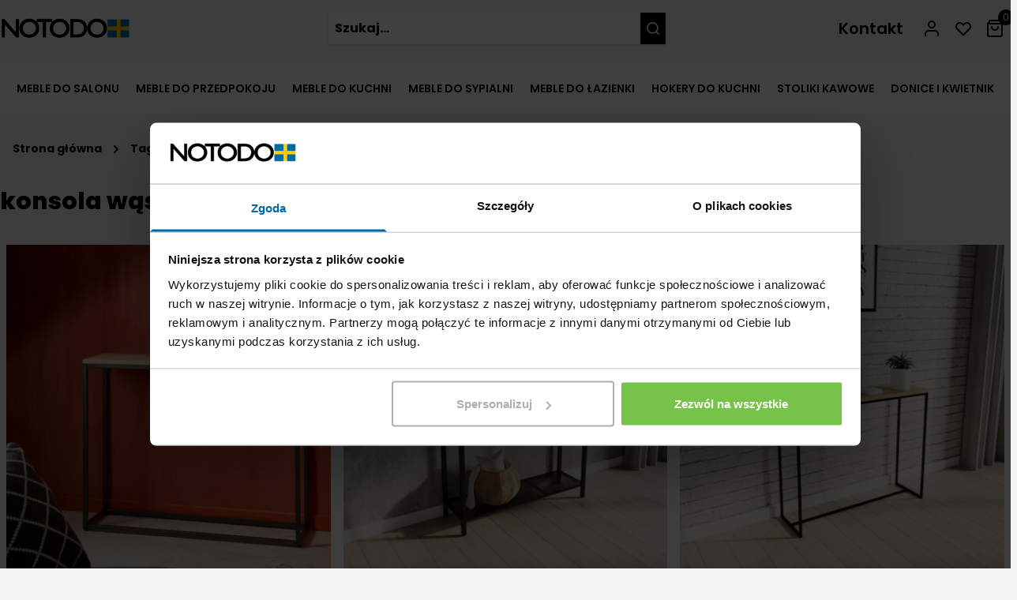

--- FILE ---
content_type: text/html; charset=UTF-8
request_url: https://notodo.pl/konsola-waska-15-cm
body_size: 15182
content:




<!DOCTYPE html>
<html lang="pl">
<head> 
	<!-- Google Tag Manager -->
	<script>(function(w,d,s,l,i){w[l]=w[l]||[];w[l].push({'gtm.start': new Date().getTime(),event:'gtm.js'});var f=d.getElementsByTagName(s)[0], j=d.createElement(s),dl=l!='dataLayer'?'&l='+l:'';j.async=true;j.src= 'https://www.googletagmanager.com/gtm.js?id='+i+dl;f.parentNode.insertBefore(j,f);})(window,document,'script','dataLayer','GTM-P3P6DKSX');</script>
	<!-- End Google Tag Manager -->
            <meta charset="utf-8">
        <meta http-equiv="X-UA-Compatible" content="IE=edge">
        <meta name="viewport" content="width=device-width, initial-scale=1">
        <title> konsola wąska 15 cm wyprzedaż producent NOTODO OLX</title>
        <meta name="description" content=" Konsola wąska 15 cm - NOTODO - Producent mebli industralnych w stylu loft.Odkryj ręcznie wykonane, industrialne meble drewniane o wyjątkowej jakości. Zainspiruj się stylem loft!">
        <meta name="keywords" content="">
        <meta name="author" content="">
                <!-- Schema.org markup for Google+ -->
        <meta itemprop="name" content="konsola wąska 15 cm">
        <meta itemprop="description" content="NOTODO - Producent mebli industralnych w stylu loft.Odkryj ręcznie wykonane, industrialne meble drewniane o wyjątkowej jakości. Zainspiruj się stylem loft!">
        <meta itemprop="image" content="https://notodo.pl"/>
        <!-- Twitter Card data -->
        <meta name="twitter:card" value="summary">
        <meta name="twitter:title" content="konsola wąska 15 cm">
        <meta name="twitter:description" content="NOTODO - Producent mebli industralnych w stylu loft.Odkryj ręcznie wykonane, industrialne meble drewniane o wyjątkowej jakości. Zainspiruj się stylem loft!">
        <!-- Open Graph data -->
        <meta property="og:title" content="konsola wąska 15 cm"/>
        <meta property="og:type" content="article"/>
        <meta property="og:url" content="https://notodo.pl/konsola-waska-15-cm"/>
        <meta property="og:image" content="https://notodo.pl"/>
        <meta property="og:description" content="NOTODO - Producent mebli industralnych w stylu loft.Odkryj ręcznie wykonane, industrialne meble drewniane o wyjątkowej jakości. Zainspiruj się stylem loft!"/>
                <meta name="referrer" content="always" /> 

        <link rel="shortcut icon" href="https://notodo.pl/favicon.ico" />
        <link rel="apple-touch-icon" sizes=" 57x57" href="https://notodo.pl/apple-icon-57x57.png"> 
        <link rel="apple-touch-icon" sizes="60x60" href="https://notodo.pl/apple-icon-60x60.png"> 
        <link rel="apple-touch-icon" sizes="72x72" href="https://notodo.pl/apple-icon-72x72.png" > 
        <link rel="apple-touch-icon" sizes="76x76" href="https://notodo.pl/apple-icon-76x76.png" > 
        <link rel="apple-touch-icon" sizes="114x114" href="https://notodo.pl/apple-icon-114x114.png"> 
        <link rel="apple-touch-icon" sizes=" 120x120" href="https://notodo.pl/apple-icon-120x120.png" > 
        <link rel="apple-touch-icon" sizes="144x144" href="https://notodo.pl/apple-icon-144x144.png" > 
        <link rel="apple-touch-icon" sizes="152x152" href="https://notodo.pl/apple-icon-152x152.png" > 
        <link rel="apple-touch-icon" sizes="180x180" href="https://notodo.pl/apple-icon-180x180.png" > 
        <link rel="icon" type="image/png" sizes="192x192" href="https://notodo.pl/android-icon-192x192.png" > 
        <link rel="icon" type="image/png" sizes="32x32" href="https://notodo.pl/favicon-32x32.png" > 
        <link rel="icon" type="image/png" sizes="96x96" href="https://notodo.pl/favicon-96x96.png" > 
        <link rel="icon" type="image/png" sizes="16x16" href="https://notodo.pl/favicon-16x16.png" > 
        <link rel="manifest" href="https://notodo.pl/manifest.json" > 
        <meta name="msapplication-TileColor" content="#ffffff"> 
        <meta name="msapplication-TileImage" content="https://notodo.pl/ms-icon-144x144.png" > 
        <meta name="theme-color"  content="#ffffff">

        <link href='//ajax.googleapis.com' rel='dns-prefetch'/>
        <link href='//www.google-analytics.com' rel='dns-prefetch'/>
        <link href='//www.facebook.com' rel='dns-prefetch'/>
        <link href='//connect.facebook.net' rel='dns-prefetch'/>
        <link rel="preload" href="https://notodo.pl/assets/fonts/poppins-v15-latin-ext_latin-regular.woff2" as="font" type="font/woff2" crossorigin> 
        <link rel="preload" href="https://notodo.pl/assets/fonts/poppins-v15-latin-ext_latin-500.woff2" as="font" type="font/woff2" crossorigin> 
        <link rel="preload" href="https://notodo.pl/assets/fonts/poppins-v15-latin-ext_latin-600.woff2" as="font" type="font/woff2" crossorigin> 
        <link rel="preload" href="https://notodo.pl/assets/fonts/poppins-v15-latin-ext_latin-700.woff2" as="font" type="font/woff2" crossorigin> 
        <link rel="preload" href="https://notodo.pl/assets/fonts/poppins-v15-latin-ext_latin-800.woff2" as="font" type="font/woff2" crossorigin> 

        <style>@font-face{font-family:Poppins;font-style:normal;font-display:fallback;font-weight:500;src:url(https://notodo.pl/assets/fonts/poppins-v15-latin-ext_latin-500.eot);src:local(''),url(https://notodo.pl/assets/fonts/poppins-v15-latin-ext_latin-500.eot?#iefix) format('embedded-opentype'),url(https://notodo.pl/assets/fonts/poppins-v15-latin-ext_latin-500.woff2) format('woff2'),url(https://notodo.pl/assets/fonts/poppins-v15-latin-ext_latin-500.woff) format('woff'),url(https://notodo.pl/assets/fonts/poppins-v15-latin-ext_latin-500.ttf) format('truetype'),url(https://notodo.pl/assets/fonts/poppins-v15-latin-ext_latin-500.svg#Poppins) format('svg')}@font-face{font-family:Poppins;font-style:normal;font-display:fallback;font-weight:400;src:url(https://notodo.pl/assets/fonts/poppins-v15-latin-ext_latin-regular.eot);src:local(''),url(https://notodo.pl/assets/fonts/poppins-v15-latin-ext_latin-regular.eot?#iefix) format('embedded-opentype'),url(https://notodo.pl/assets/fonts/poppins-v15-latin-ext_latin-regular.woff2) format('woff2'),url(https://notodo.pl/assets/fonts/poppins-v15-latin-ext_latin-regular.woff) format('woff'),url(https://notodo.pl/assets/fonts/poppins-v15-latin-ext_latin-regular.ttf) format('truetype'),url(https://notodo.pl/assets/fonts/poppins-v15-latin-ext_latin-regular.svg#Poppins) format('svg')}@font-face{font-family:Poppins;font-style:normal;font-display:fallback;font-weight:600;src:url(https://notodo.pl/assets/fonts/poppins-v15-latin-ext_latin-600.eot);src:local(''),url(https://notodo.pl/assets/fonts/poppins-v15-latin-ext_latin-600.eot?#iefix) format('embedded-opentype'),url(https://notodo.pl/assets/fonts/poppins-v15-latin-ext_latin-600.woff2) format('woff2'),url(https://notodo.pl/assets/fonts/poppins-v15-latin-ext_latin-600.woff) format('woff'),url(https://notodo.pl/assets/fonts/poppins-v15-latin-ext_latin-600.ttf) format('truetype'),url(https://notodo.pl/assets/fonts/poppins-v15-latin-ext_latin-600.svg#Poppins) format('svg')}@font-face{font-family:Poppins;font-style:normal;font-display:fallback;font-weight:700;src:url(https://notodo.pl/assets/fonts/poppins-v15-latin-ext_latin-700.eot);src:local(''),url(https://notodo.pl/assets/fonts/poppins-v15-latin-ext_latin-700.eot?#iefix) format('embedded-opentype'),url(https://notodo.pl/assets/fonts/poppins-v15-latin-ext_latin-700.woff2) format('woff2'),url(https://notodo.pl/assets/fonts/poppins-v15-latin-ext_latin-700.woff) format('woff'),url(https://notodo.pl/assets/fonts/poppins-v15-latin-ext_latin-700.ttf) format('truetype'),url(https://notodo.pl/assets/fonts/poppins-v15-latin-ext_latin-700.svg#Poppins) format('svg')}@font-face{font-family:Poppins;font-style:normal;font-display:fallback;font-weight:800;src:url(https://notodo.pl/assets/fonts/poppins-v15-latin-ext_latin-800.eot);src:local(''),url(https://notodo.pl/assets/fonts/poppins-v15-latin-ext_latin-800.eot?#iefix) format('embedded-opentype'),url(https://notodo.pl/assets/fonts/poppins-v15-latin-ext_latin-800.woff2) format('woff2'),url(https://notodo.pl/assets/fonts/poppins-v15-latin-ext_latin-800.woff) format('woff'),url(https://notodo.pl/assets/fonts/poppins-v15-latin-ext_latin-800.ttf) format('truetype'),url(https://notodo.pl/assets/fonts/poppins-v15-latin-ext_latin-800.svg#Poppins) format('svg')}</style>
        <script src="//unpkg.com/alpinejs" defer></script>
        
        <link rel="apple-touch-icon" sizes="57x57" href="/favicon.ico">
<script src="https://analytics.ahrefs.com/analytics.js" data-key="tgAseXOCr25EjtPoO0MNSw" async></script>
<link rel="apple-touch-icon" sizes="60x60" href="/favicon.ico">
<link rel="apple-touch-icon" sizes="72x72" href="/favicon.ico">
<link rel="apple-touch-icon" sizes="76x76" href="/favicon.ico">
<link rel="apple-touch-icon" sizes="114x114" href="/favicon.ico">
<link rel="apple-touch-icon" sizes="120x120" href="/favicon.ico">
<link rel="apple-touch-icon" sizes="144x144" href="/favicon.ico">
<link rel="apple-touch-icon" sizes="152x152" href="/favicon.ico">
<link rel="apple-touch-icon" sizes="180x180" href="/favicon.ico">
<link rel="icon" type="image/png" sizes="192x192"  href="/favicon.ico">
<link rel="icon" type="image/png" sizes="32x32" href="/favicon.ico">
<link rel="icon" type="image/png" sizes="96x96" href="/favicon.ico">
<link rel="icon" type="image/png" sizes="16x16" href="/favicon.ico">
<meta name="msapplication-TileColor" content="#ffffff">
<meta name="msapplication-TileImage" content="/ms-icon-144x144.png">
<meta name="theme-color" content="#ffffff">
<link rel="dns-prefetch" href="https://google-analytics.com"/>
<link rel="dns-prefetch" href="https://googletagmanager.com"/>
<link rel="dns-prefetch" href="https://connect.facebook.net"/>
<link rel="dns-prefetch" href="https://www.googleadservices.com"/>
<meta name="facebook-domain-verification" content="ldw4sjzdakgiacgpf1m734tpyew3pi" />
<meta name="p:domain_verify" content="20f3eb21cf24d22dd8cacfcea48935e3"/>
<script src="https://analytics.ahrefs.com/analytics.js" data-key="SQVjatsgddBJ/s2krJ+9Dg" async></script>



        <style>.cathover:after{content:"";position:absolute;top:100%;left:0;width:0;height:2px;background-color:#000}blockquote,body,h1,hr,p{margin:0}h1{font-size:2em}code{font-size:1em}a{background-color:transparent;color:inherit;text-decoration:inherit}button,input{font-family:inherit;font-size:100%;line-height:1.15;margin:0;padding:0;line-height:inherit;color:inherit;overflow:visible}button{text-transform:none;-webkit-appearance:button;background-color:transparent;background-image:none}button::-moz-focus-inner{border-style:none;padding:0}button:-moz-focusring{outline:ButtonText dotted 1px}[type=search]{-webkit-appearance:textfield;outline-offset:-2px}[type=search]::-webkit-search-decoration{-webkit-appearance:none}ol,ul{list-style:none;margin:0;padding:0}html{-webkit-text-size-adjust:100%;font-family:Poppins,system-ui,-apple-system,BlinkMacSystemFont,"Segoe UI",Roboto,"Helvetica Neue",Arial,"Noto Sans",sans-serif,"Apple Color Emoji","Segoe UI Emoji","Segoe UI Symbol","Noto Color Emoji";line-height:1.5}*,::after,::before{box-sizing:border-box;border:0 solid currentColor}hr{box-sizing:content-box;height:0;overflow:visible;border-top-width:1px}img{border-style:solid;max-width:100%;height:auto}input::-moz-placeholder{color:#a0aec0}input:-ms-input-placeholder{color:#a0aec0}input::-ms-input-placeholder{color:#a0aec0}h1{font-size:inherit;font-weight:inherit}code{font-family:SFMono-Regular,Menlo,Monaco,Consolas,"Liberation Mono","Courier New",monospace}img,svg{display:block;vertical-align:middle}.container{width:100%}@media (min-width:640px){.container{max-width:640px}}@media (min-width:768px){.container{max-width:768px}}@media (min-width:1024px){.container{max-width:1024px}}@media (min-width:1280px){.container{max-width:1280px}}.prose{color:#4a5568;max-width:65ch;font-size:1rem;line-height:1.75}.prose [class~=lead]{color:#4a5568;font-size:1.25em;line-height:1.6;margin-top:1.2em;margin-bottom:1.2em}.prose blockquote{font-weight:500;font-style:italic;color:#1a202c;border-left-width:.25rem;border-left-color:#e2e8f0;quotes:"\201C""\201D""\2018""\2019";margin-top:1.6em;margin-bottom:1.6em;padding-left:1em}.prose blockquote p:first-of-type::before{content:open-quote}.prose blockquote p:last-of-type::after{content:close-quote}.prose code{color:#1a202c;font-weight:600;font-size:.875em}.prose code::after,.prose code::before{content:"`"}.prose p{margin-top:1.25em;margin-bottom:1.25em}.prose>:first-child{margin-top:0}.prose-sm{font-size:.875rem;line-height:1.7142857}.prose-sm p{margin-top:1.1428571em;margin-bottom:1.1428571em}.prose-sm [class~=lead]{font-size:1.2857143em;line-height:1.5555556;margin-top:.8888889em;margin-bottom:.8888889em}.prose-sm blockquote{margin-top:1.3333333em;margin-bottom:1.3333333em;padding-left:1.1111111em}.prose-sm code{font-size:.8571429em}.prose-sm>:first-child{margin-top:0}.bg-primary{--bg-opacity:1;background-color:#d8b9a7;background-color:rgba(216,185,167,var(--bg-opacity))}.bg-black{--bg-opacity:1;background-color:#000;background-color:rgba(0,0,0,var(--bg-opacity))}.bg-white{--bg-opacity:1;background-color:#fff;background-color:rgba(255,255,255,var(--bg-opacity))}.bg-gray-100{--bg-opacity:1;background-color:#d8d8d8;background-color:rgba(216,216,216,var(--bg-opacity))}.bg-opacity-25{--bg-opacity:0.25}.border-gray-100{--border-opacity:1;border-color:#d8d8d8;border-color:rgba(216,216,216,var(--border-opacity))}.border-gray-200{border-color:rgba(0,0,0,.5)}.rounded-sm{border-radius:.125rem}.rounded{border-radius:.25rem}.rounded-md{border-radius:.375rem}.rounded-full{border-radius:9999px}.border{border-width:1px}.border-b{border-bottom-width:1px}.block{display:block}.inline-block{display:inline-block}.flex{display:flex}.inline-flex{display:inline-flex}.hidden{display:none}.flex-col{flex-direction:column}.items-start{align-items:flex-start}.items-end{align-items:flex-end}.items-center{align-items:center}.justify-end{justify-content:flex-end}.justify-center{justify-content:center}.justify-between{justify-content:space-between}.justify-evenly{justify-content:space-evenly}.flex-auto{flex:1 1 auto}.font-medium{font-weight:500}.font-semibold{font-weight:600}.font-bold{font-weight:700}.h-3{height:.75rem}.h-4{height:1rem}.h-5{height:1.25rem}.h-6{height:1.5rem}.h-10{height:2.5rem}.h-12{height:3rem}.text-xs{font-size:.75rem}.text-sm{font-size:.875rem}.text-lg{font-size:1.125rem}.leading-5{line-height:1.25rem}.leading-tight{line-height:1.25}.list-none{list-style-type:none}.mx-3{margin-left:.75rem;margin-right:.75rem}.my-4{margin-top:1rem;margin-bottom:1rem}.mx-auto{margin-left:auto;margin-right:auto}.mr-1{margin-right:.25rem}.mt-2{margin-top:.5rem}.mr-2{margin-right:.5rem}.ml-2{margin-left:.5rem}.mb-3{margin-bottom:.75rem}.mt-4{margin-top:1rem}.mr-4{margin-right:1rem}.mb-4{margin-bottom:1rem}.ml-4{margin-left:1rem}.mt-6{margin-top:1.5rem}.mb-6{margin-bottom:1.5rem}.mb-8{margin-bottom:2rem}.-mt-1{margin-top:-.25rem}.-mr-1{margin-right:-.25rem}.-mt-3{margin-top:-.75rem}.-mr-3{margin-right:-.75rem}.max-w-4xl{max-width:56rem}.object-cover{-o-object-fit:cover;object-fit:cover}.opacity-25{opacity:.25}.overflow-hidden{overflow:hidden}.overflow-visible{overflow:visible}.overflow-x-hidden{overflow-x:hidden}.p-0{padding:0}.p-1{padding:.25rem}.p-2{padding:.5rem}.p-4{padding:1rem}.py-1{padding-top:.25rem;padding-bottom:.25rem}.py-2{padding-top:.5rem;padding-bottom:.5rem}.px-2{padding-left:.5rem;padding-right:.5rem}.px-4{padding-left:1rem;padding-right:1rem}.py-5{padding-top:1.25rem;padding-bottom:1.25rem}.pt-2{padding-top:.5rem}.pt-8{padding-top:2rem}.pr-8{padding-right:2rem}.pb-8{padding-bottom:2rem}.pr-10{padding-right:2.5rem}.pt-12{padding-top:3rem}.placeholder-black::-moz-placeholder{--placeholder-opacity:1;color:#000;color:rgba(0,0,0,var(--placeholder-opacity))}.placeholder-black:-ms-input-placeholder{--placeholder-opacity:1;color:#000;color:rgba(0,0,0,var(--placeholder-opacity))}.placeholder-black::-ms-input-placeholder{--placeholder-opacity:1;color:#000;color:rgba(0,0,0,var(--placeholder-opacity))}.absolute{position:absolute}.relative{position:relative}.inset-x-0{right:0;left:0}.top-0{top:0}.right-0{right:0}.shadow-xs{box-shadow:0 0 0 1px rgba(0,0,0,.05)}.shadow{box-shadow:0 1px 3px 0 rgba(0,0,0,.1),0 1px 2px 0 rgba(0,0,0,.06)}.shadow-lg{box-shadow:0 10px 15px -3px rgba(0,0,0,.1),0 4px 6px -2px rgba(0,0,0,.05)}.fill-current{fill:currentColor}.text-left{text-align:left}.text-center{text-align:center}.text-black{--text-opacity:1;color:#000;color:rgba(0,0,0,var(--text-opacity))}.text-white{--text-opacity:1;color:#fff;color:rgba(255,255,255,var(--text-opacity))}.text-red{--text-opacity:1;color:#c53030;color:rgba(197,48,48,var(--text-opacity))}.text-gray-100{--text-opacity:1;color:#d8d8d8;color:rgba(216,216,216,var(--text-opacity))}.text-gray-200{color:rgba(0,0,0,.5)}.text-opacity-75{--text-opacity:0.75}.uppercase{text-transform:uppercase}.w-3{width:.75rem}.w-4{width:1rem}.w-5{width:1.25rem}.w-6{width:1.5rem}.w-10{width:2.5rem}.w-12{width:3rem}.w-32{width:8rem}.w-40{width:10rem}.w-auto{width:auto}.w-2\/6{width:33.333333%}.w-full{width:100%}.z-10{z-index:10}.z-20{z-index:20}.transform{--transform-translate-x:0;--transform-translate-y:0;--transform-rotate:0;--transform-skew-x:0;--transform-skew-y:0;--transform-scale-x:1;--transform-scale-y:1;transform:translateX(var(--transform-translate-x)) translateY(var(--transform-translate-y)) rotate(var(--transform-rotate)) skewX(var(--transform-skew-x)) skewY(var(--transform-skew-y)) scaleX(var(--transform-scale-x)) scaleY(var(--transform-scale-y))}.origin-top-right{transform-origin:top right}.origin-top-left{transform-origin:top left}@media (min-width:640px){.sm\:prose{color:#4a5568;max-width:65ch;font-size:1rem;line-height:1.75}.sm\:prose [class~=lead]{color:#4a5568;font-size:1.25em;line-height:1.6;margin-top:1.2em;margin-bottom:1.2em}.sm\:prose blockquote{font-weight:500;font-style:italic;color:#1a202c;border-left-width:.25rem;border-left-color:#e2e8f0;quotes:"\201C""\201D""\2018""\2019";margin-top:1.6em;margin-bottom:1.6em;padding-left:1em}.sm\:prose blockquote p:first-of-type::before{content:open-quote}.sm\:prose blockquote p:last-of-type::after{content:close-quote}.sm\:prose code{color:#1a202c;font-weight:600;font-size:.875em}.sm\:prose code::after,.sm\:prose code::before{content:"`"}.sm\:prose p{margin-top:1.25em;margin-bottom:1.25em}.sm\:prose>:first-child{margin-top:0}}@media (min-width:768px){.md\:block{display:block}.md\:hidden{display:none}.md\:text-4xl{font-size:2.25rem}.md\:my-8{margin-top:2rem;margin-bottom:2rem}.md\:pt-4{padding-top:1rem}}@media (min-width:1024px){.lg\:prose-lg{font-size:1.125rem;line-height:1.7777778}.lg\:prose-lg p{margin-top:1.3333333em;margin-bottom:1.3333333em}.lg\:prose-lg [class~=lead]{font-size:1.2222222em;line-height:1.4545455;margin-top:1.0909091em;margin-bottom:1.0909091em}.lg\:prose-lg blockquote{margin-top:1.6666667em;margin-bottom:1.6666667em;padding-left:1em}.lg\:prose-lg code{font-size:.8888889em}.lg\:prose-lg>:first-child{margin-top:0}.lg\:rounded{border-radius:.25rem}.lg\:text-sm{font-size:.875rem}.lg\:px-0{padding-left:0;padding-right:0}}@media (min-width:1280px){.xl\:prose-2xl{font-size:1.5rem;line-height:1.6666667}.xl\:prose-2xl p{margin-top:1.3333333em;margin-bottom:1.3333333em}.xl\:prose-2xl [class~=lead]{font-size:1.25em;line-height:1.4666667;margin-top:1.0666667em;margin-bottom:1.0666667em}.xl\:prose-2xl blockquote{margin-top:1.7777778em;margin-bottom:1.7777778em;padding-left:1.1111111em}.xl\:prose-2xl code{font-size:.8333333em}.xl\:prose-2xl>:first-child{margin-top:0}.xl\:text-xl{font-size:1.25rem}.xl\:max-w-5xl{max-width:64rem}}</style>
<link rel="preload" href="https://notodo.pl/_assets/1caaa294.css" as="style" onload='this.onload=null,this.rel="stylesheet";'>
<noscript> <link rel="stylesheet" href="https://notodo.pl/_assets/1caaa294.css"> </noscript>

        


</head>



<body class="bg-gray-100 bg-opacity-25 text-black overflow-x-hidden">
	<!-- Google Tag Manager (noscript) -->
<noscript><iframe src="https://www.googletagmanager.com/ns.html?id=GTM-P3P6DKSX"
height="0" width="0" style="display:none;visibility:hidden"></iframe></noscript>
<!-- End Google Tag Manager (noscript) -->
<div class="container mx-auto md:pt-4">
    <div x-data="{ mobileMenuOpen: false }" class="flex px-4 py-2 md:hidden">
    <div class="relative w-full flex items-center justify-between">
      <a href="https://notodo.pl" class="">
      <img src="https://notodo.pl/assets/img/logo.png?v1" width="165" height="34" alt="Industralne meble drewniane w stylu loft" loading="lazy" class="">
            </a>
      <div class="flex items-center">
        <div
          @click="mobileMenuOpen = true"
          class="flex items-center justify-center mr-2"
          >
          <svg
            xmlns="http://www.w3.org/2000/svg"
            width="24"
            height="24"
            viewBox="0 0 24 24"
            fill="none"
            stroke="currentColor"
            stroke-width="2"
            stroke-linecap="round"
            stroke-linejoin="round"
            class="feather feather-search"
          >
            <circle cx="11" cy="11" r="8"></circle>
            <line x1="21" y1="21" x2="16.65" y2="16.65"></line>
          </svg>
        </div>
        <div class="relative inline-block text-left" x-data="{ open: false }">
          <button @click="open = true" class="h-10 w-auto flex justify-end items-center mr-2">
            <svg
              xmlns="http://www.w3.org/2000/svg"
              width="24"
              height="24"
              viewBox="0 0 24 24"
              fill="none"
              stroke="currentColor"
              stroke-width="2"
              stroke-linecap="round"
              stroke-linejoin="round"
              class="feather feather-user"
            >
              <path d="M20 21v-2a4 4 0 0 0-4-4H8a4 4 0 0 0-4 4v2"></path>
              <circle cx="12" cy="7" r="4"></circle>
            </svg>
          </button>
          <div x-show="open" @click.away="open = false"
            class="origin-top-right absolute z-10 right-0 mt-2 w-40 rounded-md shadow-lg bg-white">
            <div class="rounded-md bg-white shadow-xs">
              <div class="py-1" role="menu" aria-orientation="vertical" aria-labelledby="options-menu">
                                <a href="https://notodo.pl/users/sign-in" class="block px-4 py-2 text-sm leading-5 hover:bg-gray-100" role="menuitem">Zaloguj</a>
                <a href="https://notodo.pl/users/sign-up" class="block px-4 py-2 text-sm leading-5 hover:bg-gray-100" role="menuitem">Zarejestruj</a>
                  
              </div>
            </div>
          </div>
        </div>       
        <div class="flex items-center justify-center mr-2">
          <a href="/cart" class="relative"> <svg class="h-6 w-6" xmlns="http://www.w3.org/2000/svg" fill="none" viewBox="0 0 24 24"
              stroke="currentColor">
              <path stroke-linecap="round" stroke-linejoin="round" stroke-width="2"
                d="M3 3h2l.4 2M7 13h10l4-8H5.4M7 13L5.4 5M7 13l-2.293 2.293c-.63.63-.184 1.707.707 1.707H17m0 0a2 2 0 100 4 2 2 0 000-4zm-8 2a2 2 0 11-4 0 2 2 0 014 0z">
              </path>
            </svg>
            <div
              class="absolute top-0 right-0 -mt-3 -mr-3 h-5 w-5 flex align-center justify-center text-center text-xs bg-white rounded-full">
              <span class="app-cart-amount">0</span></div>
          </a>
        </div>
        <div @click="mobileMenuOpen = true" class="flex items-center justify-center"> <svg class="h-6 w-6"
            xmlns="http://www.w3.org/2000/svg" fill="none" viewBox="0 0 24 24" stroke="currentColor">
            <path stroke-linecap="round" stroke-linejoin="round" stroke-width="2" d="M4 6h16M4 12h16M4 18h16"></path>
          </svg> 
        </div>
      </div>

    </div>
    <div x-description="Mobile menu, show/hide based on mobile menu state." x-show="mobileMenuOpen"
      x-transition:enter="duration-150 ease-out" x-transition:enter-start="opacity-0 scale-95"
      x-transition:enter-end="opacity-100 scale-100" x-transition:leave="duration-100 ease-in"
      x-transition:leave-start="opacity-100 scale-100" x-transition:leave-end="opacity-0 scale-95"
      class="absolute z-20 top-0 inset-x-0 transition transform origin-top-left bg-primary px-4 py-1 rounded">
      <div class="relative w-full flex items-center justify-between">
        <div class="w-6"> &nbsp; </div>
          <a href="https://notodo.pl" class="">
          <img src="https://notodo.pl/assets/img/logo.png?v1" width="165" height="34" alt="Industralne meble drewniane w stylu loft" loading="lazy" class="">

                  </a>
        <div @click="mobileMenuOpen = false" class="flex items-center justify-center"> <svg class="h-6 w-6"
            xmlns="http://www.w3.org/2000/svg" fill="none" viewBox="0 0 24 24" stroke="currentColor">
            <path stroke-linecap="round" stroke-linejoin="round" stroke-width="2" d="M6 18L18 6M6 6l12 12"></path>
          </svg> </div>

      </div>
      <div class="mt-4">
      <form method="get" action="https://notodo.pl/search/search">
          <input name="_token" type="hidden" value="JMIEiwpwMQ11Lp5vH5LjyiZYwmTIHV4gHCJgeweP">
          <input class="bg-white px-4 py-2 w-full rounded"  name="query" type="text" placeholder="Szukaj...">
        </form> 
      </div>
      <div class="mt-4">
        <ul>
                             <li>
                            <a href="https://notodo.pl/meble-loftowe-industrialne-meble-do-salonu" class="block text-black text-lg font-semibold py-2">
                        Meble do salonu            
            </a>
                        </li>
                                       <li>
                            <a href="https://notodo.pl/industrialne-meble-do-przedpokoju-loft" class="block text-black text-lg font-semibold py-2">
                        Meble do przedpokoju             
            </a>
                        </li>
                                       <li>
                            <a href="https://notodo.pl/industrialne-meble-do-kuchni-w-stylu-loft" class="block text-black text-lg font-semibold py-2">
                        Meble do kuchni            
            </a>
                        </li>
                                       <li>
                            <a href="https://notodo.pl/industrialne-meble-do-sypialni" class="block text-black text-lg font-semibold py-2">
                        Meble do sypialni            
            </a>
                        </li>
                                       <li>
                            <a href="https://notodo.pl/meble-industrialne-do-lazienki-loft" class="block text-black text-lg font-semibold py-2">
                        Meble do łazienki            
            </a>
                        </li>
                                       <li>
                            <a href="https://notodo.pl/industrialne-hokery-do-kuchni-loft" class="block text-black text-lg font-semibold py-2">
                        Hokery do kuchni            
            </a>
                        </li>
                                       <li>
                            <a href="https://notodo.pl/industrialne-stoliki-stoly-i-konsole-loft" class="block text-black text-lg font-semibold py-2">
                        Stoliki kawowe            
            </a>
                        </li>
                                       <li>
                            <a href="https://notodo.pl/industrialne-donice-i-kwietniki-loft" class="block text-black text-lg font-semibold py-2">
                        Donice i kwietnik            
            </a>
                        </li>
                            
        </ul>
        <hr class="mt-4 mb-6 opacity-25">
        <div class="flex items-start justify-between mt-4">
          <ul>
                      <li><a href="https://notodo.pl/users/sign-in" class="block text-white py-2 hover:text-gray-500">Zaloguj</a></li>
            <li><a href="https://notodo.pl/users/sign-up" class="block text-white py-2 hover:text-gray-500">Zarejestruj</a></li>
                        
          </ul>
        </div>
      </div>
    </div>
  </div>
  <div class="hidden md:block">
    <div class="flex justify-between items-center">
      <div class="pr-8">
        <a href="https://notodo.pl">
          <img src="https://notodo.pl/assets/img/logo.png?v1" width="165" height="34" alt="Industralne meble drewniane w stylu loft" loading="lazy" class="">

                  </a>
      </div>
            <div class="flex w-2/6">
        <form method="get" action="https://notodo.pl/search/search" class="shadow flex"  style="width: 100%;">
          <input name="_token" type="hidden" value="JMIEiwpwMQ11Lp5vH5LjyiZYwmTIHV4gHCJgeweP">
          <input class="w-full p-2 placeholder-black font-bold"  name="query" type="text" placeholder="Szukaj..."> <button class="bg-black w-auto flex justify-end items-center p-2"> <img
          src="https://notodo.pl/_assets/icons/icon-search.svg" width="17" height="17" class="" alt="icon-search"> </button>
        </form>          
      </div>
      <div class="flex align-center justify-end">
        <a href="/kontakt" class="font-semibold flex items-center text-sm xl:text-xl hover:text-primary mr-4">Kontakt</a>

        <div class="relative inline-block text-left" x-data="{ open: false }">
          <button @click="open = true" class="h-10 w-auto flex justify-end items-center p-2">
            <svg
              xmlns="http://www.w3.org/2000/svg"
              width="24"
              height="24"
              viewBox="0 0 24 24"
              fill="none"
              stroke="currentColor"
              stroke-width="2"
              stroke-linecap="round"
              stroke-linejoin="round"
              class="feather feather-user"
            >
              <path d="M20 21v-2a4 4 0 0 0-4-4H8a4 4 0 0 0-4 4v2"></path>
              <circle cx="12" cy="7" r="4"></circle>
            </svg>
          </button>
          <div x-show="open" @click.away="open = false"
            class="origin-top-right absolute z-10 right-0 mt-2 w-40 rounded-md shadow-lg bg-white">
            <div class="rounded-md bg-white shadow-xs">
              <div class="py-1" role="menu" aria-orientation="vertical" aria-labelledby="options-menu">
                                <a href="https://notodo.pl/users/sign-in" class="block px-4 py-2 text-sm leading-5 hover:bg-gray-100" role="menuitem">Zaloguj</a>
                <a href="https://notodo.pl/users/sign-up" class="block px-4 py-2 text-sm leading-5 hover:bg-gray-100" role="menuitem">Zarejestruj</a>
                  
              </div>
            </div>
          </div>
        </div>
        <a
          href="https://notodo.pl/products/favourites"
          class="relative h-10 w-10 flex justify-end items-center p-2"
        >
          <svg
            xmlns="http://www.w3.org/2000/svg"
            fill="none"
            width="24"
            height="24"
            viewBox="0 0 24 24"
            stroke="currentColor"
          >
            <path
              stroke-linecap="round"
              stroke-linejoin="round"
              stroke-width="2"
              d="M4.318 6.318a4.5 4.5 0 000 6.364L12 20.364l7.682-7.682a4.5 4.5 0 00-6.364-6.364L12 7.636l-1.318-1.318a4.5 4.5 0 00-6.364 0z"
            ></path>
          </svg>
        </a>
        <div class="relative inline-block group">
          <a href="/cart" class="relative overflow-visible h-10 w-auto flex justify-end items-center p-2">
            <svg
              xmlns="http://www.w3.org/2000/svg"
              width="24"
              height="24"
              viewBox="0 0 24 24"
              fill="none"
              stroke="currentColor"
              stroke-width="2"
              stroke-linecap="round"
              stroke-linejoin="round"
              class="feather feather-shopping-bag"
            >
              <path
                d="M6 2L3 6v14a2 2 0 0 0 2 2h14a2 2 0 0 0 2-2V6l-3-4z"
              ></path>
              <line x1="3" y1="6" x2="21" y2="6"></line>
              <path d="M16 10a4 4 0 0 1-8 0"></path>
            </svg>
            <div class="absolute top-0 right-0 -mt-1 -mr-1 w-5 h-5 flex text-xs items-center justify-center bg-black text-white rounded-full"><span class="app-cart-amount">0</span></div>
          </a>
          <div id="app-cart-dropdown-container" class="hidden origin-top-right z-10 absolute right-0 pt-2 group-hover:block" style="width: 300px">
            <div class="rounded-md shadow-lg bg-white">
        <p class="block bg-primary text-white text-sm text-center font-bold py-2">Dodaj produkty do koszyka</p>
          
</div>
  
          </div>
        </div>
      </div>
    </div>
    <div class="flex bg-white justify-evenly mt-6 py-5">
                            <a href="https://notodo.pl/meble-loftowe-industrialne-meble-do-salonu" class="hover">
            <span
              class="relative font-semibold uppercase text-xs lg:text-sm cathover"
              >Meble do salonu</span
            >
            </a>
                                          <a href="https://notodo.pl/industrialne-meble-do-przedpokoju-loft" class="hover">
            <span
              class="relative font-semibold uppercase text-xs lg:text-sm cathover"
              >Meble do przedpokoju </span
            >
            </a>
                                          <a href="https://notodo.pl/industrialne-meble-do-kuchni-w-stylu-loft" class="hover">
            <span
              class="relative font-semibold uppercase text-xs lg:text-sm cathover"
              >Meble do kuchni</span
            >
            </a>
                                          <a href="https://notodo.pl/industrialne-meble-do-sypialni" class="hover">
            <span
              class="relative font-semibold uppercase text-xs lg:text-sm cathover"
              >Meble do sypialni</span
            >
            </a>
                                          <a href="https://notodo.pl/meble-industrialne-do-lazienki-loft" class="hover">
            <span
              class="relative font-semibold uppercase text-xs lg:text-sm cathover"
              >Meble do łazienki</span
            >
            </a>
                                          <a href="https://notodo.pl/industrialne-hokery-do-kuchni-loft" class="hover">
            <span
              class="relative font-semibold uppercase text-xs lg:text-sm cathover"
              >Hokery do kuchni</span
            >
            </a>
                                          <a href="https://notodo.pl/industrialne-stoliki-stoly-i-konsole-loft" class="hover">
            <span
              class="relative font-semibold uppercase text-xs lg:text-sm cathover"
              >Stoliki kawowe</span
            >
            </a>
                                          <a href="https://notodo.pl/industrialne-donice-i-kwietniki-loft" class="hover">
            <span
              class="relative font-semibold uppercase text-xs lg:text-sm cathover"
              >Donice i kwietnik</span
            >
            </a>
                      
    </div>
  </div>
</div>
    <div class="container mx-auto">
        <nav class="hidden md:block text-black font-bold px-4 my-4 md:my-8" aria-label="Breadcrumb">
			<ol class="list-none p-0 inline-flex">
				<li class="flex items-center">
					<a href="https://notodo.pl" class="text-sm">Strona główna</a>
					<svg class="fill-current w-3 h-3 mx-3" xmlns="http://www.w3.org/2000/svg" viewBox="0 0 320 512"><path d="M285.476 272.971L91.132 467.314c-9.373 9.373-24.569 9.373-33.941 0l-22.667-22.667c-9.357-9.357-9.375-24.522-.04-33.901L188.505 256 34.484 101.255c-9.335-9.379-9.317-24.544.04-33.901l22.667-22.667c9.373-9.373 24.569-9.373 33.941 0L285.475 239.03c9.373 9.372 9.373 24.568.001 33.941z"/></svg>
				</li>
				<li class="flex items-center">
					<a href="/tags" class="text-sm">Tagi</a>
					<svg class="fill-current w-3 h-3 mx-3" xmlns="http://www.w3.org/2000/svg" viewBox="0 0 320 512"><path d="M285.476 272.971L91.132 467.314c-9.373 9.373-24.569 9.373-33.941 0l-22.667-22.667c-9.357-9.357-9.375-24.522-.04-33.901L188.505 256 34.484 101.255c-9.335-9.379-9.317-24.544.04-33.901l22.667-22.667c9.373-9.373 24.569-9.373 33.941 0L285.475 239.03c9.373 9.372 9.373 24.568.001 33.941z"/></svg>
				</li>
				<li class=""><a href="https://notodo.pl/konsola-waska-15-cm" class="text-sm text-gray-200" aria-current="page">konsola wąska 15 cm</a> <small>(wyników: 5) </small></li>
			</ol>
		</nav>	
        <div class="px-4 md:px-0">
			<h1 class="font-extrabold text-lg md:text-3xl mb-4 md:mb-8">konsola wąska 15 cm</h1>
		</div>	
		<div class="w-full px-2">
            <div class="flex flex-wrap md:-mx-2 mb-4 xl:mb-12">
                                <div class="w-full sm:w-1/2 lg:w-1/3 px-2 mb-2 md:mb-4">
                    <div class="relative bg-white pb-4 mb-4">
                        <div class="relative block mb-4 align-middle h-64 md:h-full">
                            <a href="https://notodo.pl/debowa-konsola-do-przedpokoju-merida-loft">
                                <picture style="background-color:rgb(95%,93%,93%);padding-bottom:66.894%">
                                                                    <img src="https://notodo.pl/uploads/products/3120/thumb_debowa-konsola-do-przedpokoju-merida-loft-6.jpg"  loading="lazy" class="h-full w-full object-contain" alt="Wąski stolik do przedpokoju loft konsola do przedpokoju MERIDA"/>
                                                                </picture>
                            </a>	
                        </div>					
					<a href="https://notodo.pl/debowa-konsola-do-przedpokoju-merida-loft"  class="text-sm px-5 flex items-center justify-center text-center mb-4 md:mb-0 h-full md:h-16">Wąski stolik do przedpokoju loft konsola do przedpokoju MERI...</a>
										<div class="flex justify-between px-5">
						<div class="text-black font-bold text-lg">440 zł</div>
					</div>
										</div>
				</div>  				
				                <div class="w-full sm:w-1/2 lg:w-1/3 px-2 mb-2 md:mb-4">
                    <div class="relative bg-white pb-4 mb-4">
                        <div class="relative block mb-4 align-middle h-64 md:h-full">
                            <a href="https://notodo.pl/nowoczesna-debowa-konsola-do-przedpokoju-perugia-loft">
                                <picture style="background-color:rgb(95%,93%,93%);padding-bottom:66.894%">
                                                                    <img src="https://notodo.pl/uploads/products/3117/thumb_nowoczesna-debowa-konsola-do-przedpokoju-perugia-loft.jpeg"  loading="lazy" class="h-full w-full object-contain" alt="Stolik loft konsola do przedpokoju PERUGIA"/>
                                                                </picture>
                            </a>	
                        </div>					
					<a href="https://notodo.pl/nowoczesna-debowa-konsola-do-przedpokoju-perugia-loft"  class="text-sm px-5 flex items-center justify-center text-center mb-4 md:mb-0 h-full md:h-16">Stolik loft konsola do przedpokoju PERUGIA</a>
										<div class="flex justify-between px-5">
						<div class="text-black font-bold text-lg">450 zł</div>
					</div>
										</div>
				</div>  				
				                <div class="w-full sm:w-1/2 lg:w-1/3 px-2 mb-2 md:mb-4">
                    <div class="relative bg-white pb-4 mb-4">
                        <div class="relative block mb-4 align-middle h-64 md:h-full">
                            <a href="https://notodo.pl/industrialna-debowa-konsola-do-przedpokoju-modena-w-stylu-loft">
                                <picture style="background-color:rgb(95%,93%,93%);padding-bottom:66.894%">
                                                                    <img src="https://notodo.pl/uploads/products/3119/thumb_konsola-do-przedpokoju-modena-loft.jpeg"  loading="lazy" class="h-full w-full object-contain" alt="Industrialna dębowa konsola do przedpokoju MODENA w stylu loft"/>
                                                                </picture>
                            </a>	
                        </div>					
					<a href="https://notodo.pl/industrialna-debowa-konsola-do-przedpokoju-modena-w-stylu-loft"  class="text-sm px-5 flex items-center justify-center text-center mb-4 md:mb-0 h-full md:h-16">Industrialna dębowa konsola do przedpokoju MODENA w stylu lo...</a>
										<div class="flex justify-between px-5">
						<div class="text-black font-bold text-lg">400 zł</div>
					</div>
										</div>
				</div>  				
				                <div class="w-full sm:w-1/2 lg:w-1/3 px-2 mb-2 md:mb-4">
                    <div class="relative bg-white pb-4 mb-4">
                        <div class="relative block mb-4 align-middle h-64 md:h-full">
                            <a href="https://notodo.pl/industrialna-konsola-z-polka-do-przedpokoju-agropoli">
                                <picture style="background-color:rgb(95%,93%,93%);padding-bottom:66.894%">
                                                                    <img src="https://notodo.pl/uploads/products/3148/thumb_industrialna-konsola-z-polka-do-przedpokoju-agropoli-8.jpg"  loading="lazy" class="h-full w-full object-contain" alt="Industrialna konsola z półką do przedpokoju AGROPOLI"/>
                                                                </picture>
                            </a>	
                        </div>					
					<a href="https://notodo.pl/industrialna-konsola-z-polka-do-przedpokoju-agropoli"  class="text-sm px-5 flex items-center justify-center text-center mb-4 md:mb-0 h-full md:h-16">Industrialna konsola z półką do przedpokoju AGROPOLI</a>
										<div class="flex justify-between px-5">
						<div class="text-black font-bold text-lg">600 zł</div>
					</div>
										</div>
				</div>  				
				                <div class="w-full sm:w-1/2 lg:w-1/3 px-2 mb-2 md:mb-4">
                    <div class="relative bg-white pb-4 mb-4">
                        <div class="relative block mb-4 align-middle h-64 md:h-full">
                            <a href="https://notodo.pl/waska-debowa-konsola-do-przedpokoju-lugano-w-stylu-loft">
                                <picture style="background-color:rgb(95%,93%,93%);padding-bottom:66.894%">
                                                                    <img src="https://notodo.pl/uploads/products/3118/thumb_waska-debowa-konsola-do-przedpokoju-todi.jpeg"  loading="lazy" class="h-full w-full object-contain" alt="Wąska dębowa konsola do przedpokoju LUGANO w stylu loft"/>
                                                                </picture>
                            </a>	
                        </div>					
					<a href="https://notodo.pl/waska-debowa-konsola-do-przedpokoju-lugano-w-stylu-loft"  class="text-sm px-5 flex items-center justify-center text-center mb-4 md:mb-0 h-full md:h-16">Wąska dębowa konsola do przedpokoju LUGANO w stylu loft</a>
										<div class="flex justify-between px-5">
						<div class="text-black font-bold text-lg">400 zł</div>
					</div>
										</div>
				</div>  				
							</div>  
			
		</div>  
				<div class="px-4 md:px-0">
  <h3 class="font-extrabold text-lg md:text-3xl mb-4 md:mb-8">Polecane produkty</h3>
</div>
<div class="flex flex-wrap md:-mx-2 mb-4 xl:mb-12">
  <div class="w-full sm:w-1/2 lg:w-1/3 px-2 mb-2 md:mb-4">
    <div class="relative bg-white pb-4 mb-4">
            <div class="relative block mb-4 align-middle h-64 md:h-full">
        <div class="absolute z-10 bottom-5 right-5">
                    <div class="mr-2 rounded-md bg-red inline-flex items-center text-white text-xs font-bold px-2 py-1">-20%</div>
                                         
                    <div class="mr-2 rounded-md inline-flex items-center text-white text-xs font-bold px-2 py-1" style="background-color: orange">nowość</div>
            
            
        </div>
        <a href="https://notodo.pl/debowa-konsola-do-przedpokoju-merida-loft">
          <picture style="background-color:rgb(95%,93%,93%);padding-bottom:66.894%">
                        <img width="243" height="192" src="https://notodo.pl/uploads/products/3120/thumb_debowa-konsola-do-przedpokoju-merida-loft-6.jpg" alt="Wąski stolik do przedpokoju loft konsola do przedpokoju MERIDA" loading="lazy" class="h-full w-full object-contain">
                      </picture>
        </a>
      </div>
            <a href="https://notodo.pl/debowa-konsola-do-przedpokoju-merida-loft" class="text-sm px-5 flex items-center justify-center text-center mb-4 md:mb-0 h-full md:h-16">Wąski stolik do przedpokoju loft konsola do przedpokoju MERI...</a>
      <div class="flex items-center h-6">
                <div class="text-xs text-black text-opacity-50 ml-5 mr-2">
          <b>4.1</b> / 9 (9 opinie)
        </div>
        <div
          class="product--rating flex items-center"
          data-rating="4.1"
          style="float: left;"
          title="gorgeous"
          >
        </div>
              </div>
      <div class="flex px-5">
                        <div class="text-black text-opacity-50 line-through mr-4">550 zł</div>
                          
        <div class=" text-primary  font-bold text-lg">440 zł</div>
                                      
                 
      </div>
    </div>
  </div>  
    <div class="w-full sm:w-1/2 lg:w-1/3 px-2 mb-2 md:mb-4">
    <div class="relative bg-white pb-4 mb-4">
            <div class="relative block mb-4 align-middle h-64 md:h-full">
        <div class="absolute z-10 bottom-5 right-5">
                    <div class="mr-2 rounded-md bg-red inline-flex items-center text-white text-xs font-bold px-2 py-1">-10%</div>
                                         
            
            
        </div>
        <a href="https://notodo.pl/wysoki-stolik-do-kuchni-viterbo-60x60x100">
          <picture style="background-color:rgb(95%,93%,93%);padding-bottom:66.894%">
                        <img width="243" height="192" src="https://notodo.pl/uploads/products/3166/thumb_industrialny-stol-do-kuchni-viterbo-60x60x100-5.jpg" alt="Wysoki stolik do kuchni VITERBO  60x60x100" loading="lazy" class="h-full w-full object-contain">
                      </picture>
        </a>
      </div>
            <a href="https://notodo.pl/wysoki-stolik-do-kuchni-viterbo-60x60x100" class="text-sm px-5 flex items-center justify-center text-center mb-4 md:mb-0 h-full md:h-16">Wysoki stolik do kuchni VITERBO  60x60x100</a>
      <div class="flex items-center h-6">
                <div class="text-xs text-black text-opacity-50 ml-5 mr-2">
          <b>4.9</b> / 7 (7 opinie)
        </div>
        <div
          class="product--rating flex items-center"
          data-rating="4.9"
          style="float: left;"
          title="gorgeous"
          >
        </div>
              </div>
      <div class="flex px-5">
                        <div class="text-black text-opacity-50 line-through mr-4">1200 zł</div>
                          
        <div class=" text-primary  font-bold text-lg">1080 zł</div>
                                      
                 
      </div>
    </div>
  </div>  
    <div class="w-full sm:w-1/2 lg:w-1/3 px-2 mb-2 md:mb-4">
    <div class="relative bg-white pb-4 mb-4">
            <div class="relative block mb-4 align-middle h-64 md:h-full">
        <div class="absolute z-10 bottom-5 right-5">
                    <div class="mr-2 rounded-md bg-red inline-flex items-center text-white text-xs font-bold px-2 py-1">-15%</div>
                                         
            
            
        </div>
        <a href="https://notodo.pl/kwietnik-kubik-stalowy-syrakuza-loft">
          <picture style="background-color:rgb(95%,93%,93%);padding-bottom:66.894%">
                        <img width="243" height="192" src="https://notodo.pl/uploads/products/3142/thumb_kwietnik-kubik-stalowy-syrakuza-loft-1.jpg" alt="Kwietnik kubik stalowy SYRAKUZA loft" loading="lazy" class="h-full w-full object-contain">
                      </picture>
        </a>
      </div>
            <a href="https://notodo.pl/kwietnik-kubik-stalowy-syrakuza-loft" class="text-sm px-5 flex items-center justify-center text-center mb-4 md:mb-0 h-full md:h-16">Kwietnik kubik stalowy SYRAKUZA loft</a>
      <div class="flex items-center h-6">
                <div class="text-xs text-black text-opacity-50 ml-5 mr-2">
          <b>4.5</b> / 2 (2 opinie)
        </div>
        <div
          class="product--rating flex items-center"
          data-rating="4.5"
          style="float: left;"
          title="gorgeous"
          >
        </div>
              </div>
      <div class="flex px-5">
                        <div class="text-black text-opacity-50 line-through mr-4">258 zł</div>
                          
        <div class=" text-primary  font-bold text-lg">220 zł</div>
                                      
                 
      </div>
    </div>
  </div>  
    <div class="w-full sm:w-1/2 lg:w-1/3 px-2 mb-2 md:mb-4">
    <div class="relative bg-white pb-4 mb-4">
            <div class="relative block mb-4 align-middle h-64 md:h-full">
        <div class="absolute z-10 bottom-5 right-5">
                    <div class="mr-2 rounded-md bg-red inline-flex items-center text-white text-xs font-bold px-2 py-1">-32%</div>
                                         
                    <div class="mr-2 rounded-md inline-flex items-center text-white text-xs font-bold px-2 py-1" style="background-color: orange">nowość</div>
            
            
        </div>
        <a href="https://notodo.pl/stolik-pomocniczy-na-laptopa-narni">
          <picture style="background-color:rgb(95%,93%,93%);padding-bottom:66.894%">
                        <img width="243" height="192" src="https://notodo.pl/uploads/products/3207/thumb_stolik-pomocniczy-na-laptopa-2.jpg" alt="Stolik pomocniczy na laptopa NARNI" loading="lazy" class="h-full w-full object-contain">
                      </picture>
        </a>
      </div>
            <a href="https://notodo.pl/stolik-pomocniczy-na-laptopa-narni" class="text-sm px-5 flex items-center justify-center text-center mb-4 md:mb-0 h-full md:h-16">Stolik pomocniczy na laptopa NARNI</a>
      <div class="flex items-center h-6">
                <div class="text-xs text-black text-opacity-50 ml-5 mr-2">
          <b>5.0</b> / 2 (2 opinie)
        </div>
        <div
          class="product--rating flex items-center"
          data-rating="5.0"
          style="float: left;"
          title="gorgeous"
          >
        </div>
              </div>
      <div class="flex px-5">
                        <div class="text-black text-opacity-50 line-through mr-4">700 zł</div>
                          
        <div class=" text-primary  font-bold text-lg">476 zł</div>
                                      
                 
      </div>
    </div>
  </div>  
    <div class="w-full sm:w-1/2 lg:w-1/3 px-2 mb-2 md:mb-4">
    <div class="relative bg-white pb-4 mb-4">
            <div class="relative block mb-4 align-middle h-64 md:h-full">
        <div class="absolute z-10 bottom-5 right-5">
                                         
            
            
        </div>
        <a href="https://notodo.pl/industrialny-metalowy-kwietnik-calafuria-donica-w-stylu-loft">
          <picture style="background-color:rgb(95%,93%,93%);padding-bottom:66.894%">
                        <img width="243" height="192" src="https://notodo.pl/uploads/products/3169/thumb_industrialny-metalowy-kwietnik-calafuria-donica-w-stylu-loft.jpg" alt="Industrialny metalowy kwietnik CALAFURIA donica w stylu loft " loading="lazy" class="h-full w-full object-contain">
                      </picture>
        </a>
      </div>
            <a href="https://notodo.pl/industrialny-metalowy-kwietnik-calafuria-donica-w-stylu-loft" class="text-sm px-5 flex items-center justify-center text-center mb-4 md:mb-0 h-full md:h-16">Industrialny metalowy kwietnik CALAFURIA donica w stylu loft...</a>
      <div class="flex items-center h-6">
                <div class="text-xs text-black text-opacity-50 ml-5 mr-2">
          <b>4.7</b> / 6 (6 opinie)
        </div>
        <div
          class="product--rating flex items-center"
          data-rating="4.7"
          style="float: left;"
          title="gorgeous"
          >
        </div>
              </div>
      <div class="flex px-5">
                                  
        <div class=" text-black  font-bold text-lg">367 zł</div>
                                      
                 
      </div>
    </div>
  </div>  
    <div class="w-full sm:w-1/2 lg:w-1/3 px-2 mb-2 md:mb-4">
    <div class="relative bg-white pb-4 mb-4">
            <div class="relative block mb-4 align-middle h-64 md:h-full">
        <div class="absolute z-10 bottom-5 right-5">
                    <div class="mr-2 rounded-md bg-red inline-flex items-center text-white text-xs font-bold px-2 py-1">-34%</div>
                                         
                    <div class="mr-2 rounded-md inline-flex items-center text-white text-xs font-bold px-2 py-1" style="background-color: orange">nowość</div>
            
            
        </div>
        <a href="https://notodo.pl/nowoczesna-debowa-konsola-do-przedpokoju-perugia-loft">
          <picture style="background-color:rgb(95%,93%,93%);padding-bottom:66.894%">
                        <img width="243" height="192" src="https://notodo.pl/uploads/products/3117/thumb_nowoczesna-debowa-konsola-do-przedpokoju-perugia-loft.jpeg" alt="Stolik loft konsola do przedpokoju PERUGIA" loading="lazy" class="h-full w-full object-contain">
                      </picture>
        </a>
      </div>
            <a href="https://notodo.pl/nowoczesna-debowa-konsola-do-przedpokoju-perugia-loft" class="text-sm px-5 flex items-center justify-center text-center mb-4 md:mb-0 h-full md:h-16">Stolik loft konsola do przedpokoju PERUGIA</a>
      <div class="flex items-center h-6">
                <div class="text-xs text-black text-opacity-50 ml-5 mr-2">
          <b>4.5</b> / 11 (11 opinie)
        </div>
        <div
          class="product--rating flex items-center"
          data-rating="4.5"
          style="float: left;"
          title="gorgeous"
          >
        </div>
              </div>
      <div class="flex px-5">
                        <div class="text-black text-opacity-50 line-through mr-4">680 zł</div>
                          
        <div class=" text-primary  font-bold text-lg">450 zł</div>
                                      
                 
      </div>
    </div>
  </div>  
    <div class="w-full sm:w-1/2 lg:w-1/3 px-2 mb-2 md:mb-4">
    <div class="relative bg-white pb-4 mb-4">
            <div class="relative block mb-4 align-middle h-64 md:h-full">
        <div class="absolute z-10 bottom-5 right-5">
                    <div class="mr-2 rounded-md bg-red inline-flex items-center text-white text-xs font-bold px-2 py-1">-30%</div>
                                         
            
            
        </div>
        <a href="https://notodo.pl/stolik-kawowy-debowy-do-salonu-florencja">
          <picture style="background-color:rgb(95%,93%,93%);padding-bottom:66.894%">
                        <img width="243" height="192" src="https://notodo.pl/uploads/products/3124/thumb_stol-industrialny-debowy-do-salonu-florencja-5.jpg" alt="Stolik kawowy dębowy do salonu FLORENCJA" loading="lazy" class="h-full w-full object-contain">
                      </picture>
        </a>
      </div>
            <a href="https://notodo.pl/stolik-kawowy-debowy-do-salonu-florencja" class="text-sm px-5 flex items-center justify-center text-center mb-4 md:mb-0 h-full md:h-16">Stolik kawowy dębowy do salonu FLORENCJA</a>
      <div class="flex items-center h-6">
                <div class="text-xs text-black text-opacity-50 ml-5 mr-2">
          <b>4.9</b> / 8 (8 opinie)
        </div>
        <div
          class="product--rating flex items-center"
          data-rating="4.9"
          style="float: left;"
          title="gorgeous"
          >
        </div>
              </div>
      <div class="flex px-5">
                        <div class="text-black text-opacity-50 line-through mr-4">800 zł</div>
                          
        <div class=" text-primary  font-bold text-lg">560 zł</div>
                                      
                 
      </div>
    </div>
  </div>  
    <div class="w-full sm:w-1/2 lg:w-1/3 px-2 mb-2 md:mb-4">
    <div class="relative bg-white pb-4 mb-4">
            <div class="relative block mb-4 align-middle h-64 md:h-full">
        <div class="absolute z-10 bottom-5 right-5">
                    <div class="mr-2 rounded-md bg-red inline-flex items-center text-white text-xs font-bold px-2 py-1">-20%</div>
                                         
            
            
        </div>
        <a href="https://notodo.pl/industrialna-konsola-z-polka-do-przedpokoju-pelosa">
          <picture style="background-color:rgb(95%,93%,93%);padding-bottom:66.894%">
                        <img width="243" height="192" src="https://notodo.pl/uploads/products/3212/thumb_industrialna-konsola-z-polka-do-przedpokoju-pelosa.jpg" alt="Industrialna konsola z półką do przedpokoju PELOSA" loading="lazy" class="h-full w-full object-contain">
                      </picture>
        </a>
      </div>
            <a href="https://notodo.pl/industrialna-konsola-z-polka-do-przedpokoju-pelosa" class="text-sm px-5 flex items-center justify-center text-center mb-4 md:mb-0 h-full md:h-16">Industrialna konsola z półką do przedpokoju PELOSA</a>
      <div class="flex items-center h-6">
                <div class="text-xs text-black text-opacity-50 ml-5 mr-2">
          <b>4.8</b> / 6 (6 opinie)
        </div>
        <div
          class="product--rating flex items-center"
          data-rating="4.8"
          style="float: left;"
          title="gorgeous"
          >
        </div>
              </div>
      <div class="flex px-5">
                        <div class="text-black text-opacity-50 line-through mr-4">650 zł</div>
                          
        <div class=" text-primary  font-bold text-lg">520 zł</div>
                                      
                 
      </div>
    </div>
  </div>  
    <div class="w-full sm:w-1/2 lg:w-1/3 px-2 mb-2 md:mb-4">
    <div class="relative bg-white pb-4 mb-4">
            <div class="relative block mb-4 align-middle h-64 md:h-full">
        <div class="absolute z-10 bottom-5 right-5">
                    <div class="mr-2 rounded-md bg-red inline-flex items-center text-white text-xs font-bold px-2 py-1">-20%</div>
                                         
            
            
        </div>
        <a href="https://notodo.pl/loftowy-metalowy-hoker-stolek-barowy-cori">
          <picture style="background-color:rgb(95%,93%,93%);padding-bottom:66.894%">
                        <img width="243" height="192" src="https://notodo.pl/uploads/products/3180/thumb_drewniano-stalowy-hoker-cori-w-stylu-loft-3.jpg" alt="Drewniano stalowy hoker CORI w stylu loft" loading="lazy" class="h-full w-full object-contain">
                      </picture>
        </a>
      </div>
            <a href="https://notodo.pl/loftowy-metalowy-hoker-stolek-barowy-cori" class="text-sm px-5 flex items-center justify-center text-center mb-4 md:mb-0 h-full md:h-16">Drewniano stalowy hoker CORI w stylu loft</a>
      <div class="flex items-center h-6">
                <div class="text-xs text-black text-opacity-50 ml-5 mr-2">
          <b>4.8</b> / 6 (6 opinie)
        </div>
        <div
          class="product--rating flex items-center"
          data-rating="4.8"
          style="float: left;"
          title="gorgeous"
          >
        </div>
              </div>
      <div class="flex px-5">
                        <div class="text-black text-opacity-50 line-through mr-4">600 zł</div>
                          
        <div class=" text-primary  font-bold text-lg">480 zł</div>
                                      
                 
      </div>
    </div>
  </div>  
    <div class="w-full sm:w-1/2 lg:w-1/3 px-2 mb-2 md:mb-4">
    <div class="relative bg-white pb-4 mb-4">
            <div class="relative block mb-4 align-middle h-64 md:h-full">
        <div class="absolute z-10 bottom-5 right-5">
                    <div class="mr-2 rounded-md bg-red inline-flex items-center text-white text-xs font-bold px-2 py-1">-19%</div>
                                         
            
            
        </div>
        <a href="https://notodo.pl/nowoczesny-metalowy-kwietnik-stojacy-segni-30x30x80">
          <picture style="background-color:rgb(95%,93%,93%);padding-bottom:66.894%">
                        <img width="243" height="192" src="https://notodo.pl/uploads/products/3141/thumb_nowoczesny-metalowy-kwietnik-stojacy-segni-30x30x80-3.jpg" alt="Nowoczesny metalowy kwietnik stojący SEGNI 30X30X80" loading="lazy" class="h-full w-full object-contain">
                      </picture>
        </a>
      </div>
            <a href="https://notodo.pl/nowoczesny-metalowy-kwietnik-stojacy-segni-30x30x80" class="text-sm px-5 flex items-center justify-center text-center mb-4 md:mb-0 h-full md:h-16">Nowoczesny metalowy kwietnik stojący SEGNI 30X30X80</a>
      <div class="flex items-center h-6">
                <div class="text-xs text-black text-opacity-50 ml-5 mr-2">
          <b>4.5</b> / 8 (8 opinie)
        </div>
        <div
          class="product--rating flex items-center"
          data-rating="4.5"
          style="float: left;"
          title="gorgeous"
          >
        </div>
              </div>
      <div class="flex px-5">
                        <div class="text-black text-opacity-50 line-through mr-4">320 zł</div>
                          
        <div class=" text-primary  font-bold text-lg">260 zł</div>
                                      
                 
      </div>
    </div>
  </div>  
    <div class="w-full sm:w-1/2 lg:w-1/3 px-2 mb-2 md:mb-4">
    <div class="relative bg-white pb-4 mb-4">
            <div class="relative block mb-4 align-middle h-64 md:h-full">
        <div class="absolute z-10 bottom-5 right-5">
                    <div class="mr-2 rounded-md bg-red inline-flex items-center text-white text-xs font-bold px-2 py-1">-10%</div>
                                         
            
            
        </div>
        <a href="https://notodo.pl/kwietnik-kubik-w-stylu-loft-z-drewna-i-metalu-terni">
          <picture style="background-color:rgb(95%,93%,93%);padding-bottom:66.894%">
                        <img width="243" height="192" src="https://notodo.pl/uploads/products/3186/thumb_kwietnik-na-stojaku-z-drewna-i-metalu-terni-4.jpg" alt="Kwietnik kubik w stylu loft z drewna i metalu TERNI" loading="lazy" class="h-full w-full object-contain">
                      </picture>
        </a>
      </div>
            <a href="https://notodo.pl/kwietnik-kubik-w-stylu-loft-z-drewna-i-metalu-terni" class="text-sm px-5 flex items-center justify-center text-center mb-4 md:mb-0 h-full md:h-16">Kwietnik kubik w stylu loft z drewna i metalu TERNI</a>
      <div class="flex items-center h-6">
                <div class="text-xs text-black text-opacity-50 ml-5 mr-2">
          <b>4.7</b> / 6 (6 opinie)
        </div>
        <div
          class="product--rating flex items-center"
          data-rating="4.7"
          style="float: left;"
          title="gorgeous"
          >
        </div>
              </div>
      <div class="flex px-5">
                        <div class="text-black text-opacity-50 line-through mr-4">300 zł</div>
                          
        <div class=" text-primary  font-bold text-lg">270 zł</div>
                                      
                 
      </div>
    </div>
  </div>  
    <div class="w-full sm:w-1/2 lg:w-1/3 px-2 mb-2 md:mb-4">
    <div class="relative bg-white pb-4 mb-4">
            <div class="relative block mb-4 align-middle h-64 md:h-full">
        <div class="absolute z-10 bottom-5 right-5">
                    <div class="mr-2 rounded-md bg-red inline-flex items-center text-white text-xs font-bold px-2 py-1">-30%</div>
                                         
                    <div class="mr-2 rounded-md inline-flex items-center text-white text-xs font-bold px-2 py-1" style="background-color: orange">nowość</div>
            
            
        </div>
        <a href="https://notodo.pl/taboret-industrialny-stolek-velletri-w-stylu-loft">
          <picture style="background-color:rgb(95%,93%,93%);padding-bottom:66.894%">
                        <img width="243" height="192" src="https://notodo.pl/uploads/products/3147/thumb_taboret-industrialny-stolek-velletri-w-stylu-loft.jpg" alt="Taboret industrialny stołek VELLETRI w stylu loft" loading="lazy" class="h-full w-full object-contain">
                      </picture>
        </a>
      </div>
            <a href="https://notodo.pl/taboret-industrialny-stolek-velletri-w-stylu-loft" class="text-sm px-5 flex items-center justify-center text-center mb-4 md:mb-0 h-full md:h-16">Taboret industrialny stołek VELLETRI w stylu loft</a>
      <div class="flex items-center h-6">
                <div class="text-xs text-black text-opacity-50 ml-5 mr-2">
          <b>4.7</b> / 3 (3 opinie)
        </div>
        <div
          class="product--rating flex items-center"
          data-rating="4.7"
          style="float: left;"
          title="gorgeous"
          >
        </div>
              </div>
      <div class="flex px-5">
                        <div class="text-black text-opacity-50 line-through mr-4">590 zł</div>
                          
        <div class=" text-primary  font-bold text-lg">413 zł</div>
                                      
                 
      </div>
    </div>
  </div>  
    <div class="w-full sm:w-1/2 lg:w-1/3 px-2 mb-2 md:mb-4">
    <div class="relative bg-white pb-4 mb-4">
            <div class="relative block mb-4 align-middle h-64 md:h-full">
        <div class="absolute z-10 bottom-5 right-5">
                                         
            
            
        </div>
        <a href="https://notodo.pl/metalowy-stojak-na-papier-toaletowy-loft-orte">
          <picture style="background-color:rgb(95%,93%,93%);padding-bottom:66.894%">
                        <img width="243" height="192" src="https://notodo.pl/uploads/products/3181/thumb_metalowy-stojak-na-papier-toaletowy-loft-orte-7.jpg" alt="Metalowy stojak na papier toaletowy loft ORTE" loading="lazy" class="h-full w-full object-contain">
                      </picture>
        </a>
      </div>
            <a href="https://notodo.pl/metalowy-stojak-na-papier-toaletowy-loft-orte" class="text-sm px-5 flex items-center justify-center text-center mb-4 md:mb-0 h-full md:h-16">Metalowy stojak na papier toaletowy loft ORTE</a>
      <div class="flex items-center h-6">
                <div class="text-xs text-black text-opacity-50 ml-5 mr-2">
          <b>4.3</b> / 3 (3 opinie)
        </div>
        <div
          class="product--rating flex items-center"
          data-rating="4.3"
          style="float: left;"
          title="gorgeous"
          >
        </div>
              </div>
      <div class="flex px-5">
                                  
        <div class=" text-black  font-bold text-lg">250 zł</div>
                                      
                 
      </div>
    </div>
  </div>  
    <div class="w-full sm:w-1/2 lg:w-1/3 px-2 mb-2 md:mb-4">
    <div class="relative bg-white pb-4 mb-4">
            <div class="relative block mb-4 align-middle h-64 md:h-full">
        <div class="absolute z-10 bottom-5 right-5">
                    <div class="mr-2 rounded-md bg-red inline-flex items-center text-white text-xs font-bold px-2 py-1">-20%</div>
                                         
                    <div class="mr-2 rounded-md inline-flex items-center text-white text-xs font-bold px-2 py-1" style="background-color: orange">nowość</div>
            
            
        </div>
        <a href="https://notodo.pl/stolik-pomocniczy-do-kanapy-lucca-loft">
          <picture style="background-color:rgb(95%,93%,93%);padding-bottom:66.894%">
                        <img width="243" height="192" src="https://notodo.pl/uploads/products/3123/thumb_stolik-pomocniczy-do-kanapy-lucca-loft-5.jpg" alt="Stolik pomocniczy do kanapy LUCCA loft" loading="lazy" class="h-full w-full object-contain">
                      </picture>
        </a>
      </div>
            <a href="https://notodo.pl/stolik-pomocniczy-do-kanapy-lucca-loft" class="text-sm px-5 flex items-center justify-center text-center mb-4 md:mb-0 h-full md:h-16">Stolik pomocniczy do kanapy LUCCA loft</a>
      <div class="flex items-center h-6">
                <div class="text-xs text-black text-opacity-50 ml-5 mr-2">
          <b>4.6</b> / 15 (15 opinie)
        </div>
        <div
          class="product--rating flex items-center"
          data-rating="4.6"
          style="float: left;"
          title="gorgeous"
          >
        </div>
              </div>
      <div class="flex px-5">
                        <div class="text-black text-opacity-50 line-through mr-4">500 zł</div>
                          
        <div class=" text-primary  font-bold text-lg">400 zł</div>
                                      
                 
      </div>
    </div>
  </div>  
    <div class="w-full sm:w-1/2 lg:w-1/3 px-2 mb-2 md:mb-4">
    <div class="relative bg-white pb-4 mb-4">
            <div class="relative block mb-4 align-middle h-64 md:h-full">
        <div class="absolute z-10 bottom-5 right-5">
                    <div class="mr-2 rounded-md bg-red inline-flex items-center text-white text-xs font-bold px-2 py-1">-36%</div>
                                         
            
            
        </div>
        <a href="https://notodo.pl/industrialny-debowy-stolik-nocny-neapol">
          <picture style="background-color:rgb(95%,93%,93%);padding-bottom:66.894%">
                        <img width="243" height="192" src="https://notodo.pl/uploads/products/3129/thumb_industrialny-debowy-stolik-nocny-neapol-4.jpg" alt="Industrialny dębowy stolik nocny loft NEAPOL" loading="lazy" class="h-full w-full object-contain">
                      </picture>
        </a>
      </div>
            <a href="https://notodo.pl/industrialny-debowy-stolik-nocny-neapol" class="text-sm px-5 flex items-center justify-center text-center mb-4 md:mb-0 h-full md:h-16">Industrialny dębowy stolik nocny loft NEAPOL</a>
      <div class="flex items-center h-6">
                <div class="text-xs text-black text-opacity-50 ml-5 mr-2">
          <b>4.6</b> / 10 (10 opinie)
        </div>
        <div
          class="product--rating flex items-center"
          data-rating="4.6"
          style="float: left;"
          title="gorgeous"
          >
        </div>
              </div>
      <div class="flex px-5">
                        <div class="text-black text-opacity-50 line-through mr-4">550 zł</div>
                          
        <div class=" text-primary  font-bold text-lg">350 zł</div>
                                      
                 
      </div>
    </div>
  </div>  
    <div class="w-full sm:w-1/2 lg:w-1/3 px-2 mb-2 md:mb-4">
    <div class="relative bg-white pb-4 mb-4">
            <div class="relative block mb-4 align-middle h-64 md:h-full">
        <div class="absolute z-10 bottom-5 right-5">
                    <div class="mr-2 rounded-md bg-red inline-flex items-center text-white text-xs font-bold px-2 py-1">-30%</div>
                                         
            
            
        </div>
        <a href="https://notodo.pl/barowy-stol-kuchenny-i-dwa-taborety-bardolino-60x60x75">
          <picture style="background-color:rgb(95%,93%,93%);padding-bottom:66.894%">
                        <img width="243" height="192" src="https://notodo.pl/uploads/products/3164/thumb_stolik-kuchenny-i-dwa-taborety-bardolino-60x60x75-4.jpg" alt="Barowy stół kuchenny i dwa taborety BARDOLINO 60x60x75" loading="lazy" class="h-full w-full object-contain">
                      </picture>
        </a>
      </div>
            <a href="https://notodo.pl/barowy-stol-kuchenny-i-dwa-taborety-bardolino-60x60x75" class="text-sm px-5 flex items-center justify-center text-center mb-4 md:mb-0 h-full md:h-16">Barowy stół kuchenny i dwa taborety BARDOLINO 60x60x75</a>
      <div class="flex items-center h-6">
                <div class="text-xs text-black text-opacity-50 ml-5 mr-2">
          <b>5.0</b> / 1 (1 opinie)
        </div>
        <div
          class="product--rating flex items-center"
          data-rating="5.0"
          style="float: left;"
          title="gorgeous"
          >
        </div>
              </div>
      <div class="flex px-5">
                        <div class="text-black text-opacity-50 line-through mr-4">2200 zł</div>
                          
        <div class=" text-primary  font-bold text-lg">1540 zł</div>
                                      
                 
      </div>
    </div>
  </div>  
    <div class="w-full sm:w-1/2 lg:w-1/3 px-2 mb-2 md:mb-4">
    <div class="relative bg-white pb-4 mb-4">
            <div class="relative block mb-4 align-middle h-64 md:h-full">
        <div class="absolute z-10 bottom-5 right-5">
                    <div class="mr-2 rounded-md bg-red inline-flex items-center text-white text-xs font-bold px-2 py-1">-30%</div>
                                         
            
            
        </div>
        <a href="https://notodo.pl/pojedynczy-metalowy-wieszak-na-reczniki-loft-valentano-60x15">
          <picture style="background-color:rgb(95%,93%,93%);padding-bottom:66.894%">
                        <img width="243" height="192" src="https://notodo.pl/uploads/products/3172/thumb_pojedynczy-metalowy-wieszak-na-reczniki-loft-valentano-60x15-5.jpg" alt="Pojedyńczy metalowy wieszak na ręczniki loft VALENTANO 60X15" loading="lazy" class="h-full w-full object-contain">
                      </picture>
        </a>
      </div>
            <a href="https://notodo.pl/pojedynczy-metalowy-wieszak-na-reczniki-loft-valentano-60x15" class="text-sm px-5 flex items-center justify-center text-center mb-4 md:mb-0 h-full md:h-16">Pojedyńczy metalowy wieszak na ręczniki loft VALENTANO 60X15</a>
      <div class="flex items-center h-6">
                <div class="text-xs text-black text-opacity-50 ml-5 mr-2">
          <b>5.0</b> / 3 (3 opinie)
        </div>
        <div
          class="product--rating flex items-center"
          data-rating="5.0"
          style="float: left;"
          title="gorgeous"
          >
        </div>
              </div>
      <div class="flex px-5">
                        <div class="text-black text-opacity-50 line-through mr-4">200 zł</div>
                          
        <div class=" text-primary  font-bold text-lg">140 zł</div>
                                      
                 
      </div>
    </div>
  </div>  
    <div class="w-full sm:w-1/2 lg:w-1/3 px-2 mb-2 md:mb-4">
    <div class="relative bg-white pb-4 mb-4">
            <div class="relative block mb-4 align-middle h-64 md:h-full">
        <div class="absolute z-10 bottom-5 right-5">
                    <div class="mr-2 rounded-md bg-red inline-flex items-center text-white text-xs font-bold px-2 py-1">-20%</div>
                                         
            
            
        </div>
        <a href="https://notodo.pl/komplet-stolikow-kawowych-katania">
          <picture style="background-color:rgb(95%,93%,93%);padding-bottom:66.894%">
                        <img width="243" height="192" src="https://notodo.pl/uploads/products/3146/thumb_komplet-stolikow-kawowych-katania-1.jpg" alt="Komplet stolików kawowych KATANIA" loading="lazy" class="h-full w-full object-contain">
                      </picture>
        </a>
      </div>
            <a href="https://notodo.pl/komplet-stolikow-kawowych-katania" class="text-sm px-5 flex items-center justify-center text-center mb-4 md:mb-0 h-full md:h-16">Komplet stolików kawowych KATANIA</a>
      <div class="flex items-center h-6">
                <div class="text-xs text-black text-opacity-50 ml-5 mr-2">
          <b>4.7</b> / 29 (29 opinie)
        </div>
        <div
          class="product--rating flex items-center"
          data-rating="4.7"
          style="float: left;"
          title="gorgeous"
          >
        </div>
              </div>
      <div class="flex px-5">
                        <div class="text-black text-opacity-50 line-through mr-4">1500 zł</div>
                          
        <div class=" text-primary  font-bold text-lg">1200 zł</div>
                                      
                 
      </div>
    </div>
  </div>  
    <div class="w-full sm:w-1/2 lg:w-1/3 px-2 mb-2 md:mb-4">
    <div class="relative bg-white pb-4 mb-4">
            <div class="relative block mb-4 align-middle h-64 md:h-full">
        <div class="absolute z-10 bottom-5 right-5">
                    <div class="mr-2 rounded-md bg-red inline-flex items-center text-white text-xs font-bold px-2 py-1">-28%</div>
                                         
                    <div class="mr-2 rounded-md inline-flex items-center text-white text-xs font-bold px-2 py-1" style="background-color: orange">nowość</div>
            
            
        </div>
        <a href="https://notodo.pl/industrialny-metalowy-hoker-z-oparciem-oristano">
          <picture style="background-color:rgb(95%,93%,93%);padding-bottom:66.894%">
                        <img width="243" height="192" src="https://notodo.pl/uploads/products/3225/thumb_industrialny-metalowy-hoker-z-oparciem-oristano.jpg" alt="Industrialny metalowy hoker z oparciem ORISTANO" loading="lazy" class="h-full w-full object-contain">
                      </picture>
        </a>
      </div>
            <a href="https://notodo.pl/industrialny-metalowy-hoker-z-oparciem-oristano" class="text-sm px-5 flex items-center justify-center text-center mb-4 md:mb-0 h-full md:h-16">Industrialny metalowy hoker z oparciem ORISTANO</a>
      <div class="flex items-center h-6">
                <div class="text-xs text-black text-opacity-50 ml-5 mr-2">
          <b>5.0</b> / 1 (1 opinie)
        </div>
        <div
          class="product--rating flex items-center"
          data-rating="5.0"
          style="float: left;"
          title="gorgeous"
          >
        </div>
              </div>
      <div class="flex px-5">
                        <div class="text-black text-opacity-50 line-through mr-4">690 zł</div>
                          
        <div class=" text-primary  font-bold text-lg">499 zł</div>
                                      
                 
      </div>
    </div>
  </div>  
    <div class="w-full sm:w-1/2 lg:w-1/3 px-2 mb-2 md:mb-4">
    <div class="relative bg-white pb-4 mb-4">
            <div class="relative block mb-4 align-middle h-64 md:h-full">
        <div class="absolute z-10 bottom-5 right-5">
                    <div class="mr-2 rounded-md bg-red inline-flex items-center text-white text-xs font-bold px-2 py-1">-20%</div>
                                         
                    <div class="mr-2 rounded-md inline-flex items-center text-white text-xs font-bold px-2 py-1" style="background-color: orange">nowość</div>
            
            
        </div>
        <a href="https://notodo.pl/loftowy-metalowy-hoker-stolek-barowy-teramo">
          <picture style="background-color:rgb(95%,93%,93%);padding-bottom:66.894%">
                        <img width="243" height="192" src="https://notodo.pl/uploads/products/3127/thumb_loftowy-metalowy-hoker-stolek-barowy-z-oparciem-teramo-3.jpg" alt="Hoker do kuchni z oparciem TERAMO" loading="lazy" class="h-full w-full object-contain">
                      </picture>
        </a>
      </div>
            <a href="https://notodo.pl/loftowy-metalowy-hoker-stolek-barowy-teramo" class="text-sm px-5 flex items-center justify-center text-center mb-4 md:mb-0 h-full md:h-16">Hoker do kuchni z oparciem TERAMO</a>
      <div class="flex items-center h-6">
                <div class="text-xs text-black text-opacity-50 ml-5 mr-2">
          <b>4.5</b> / 19 (19 opinie)
        </div>
        <div
          class="product--rating flex items-center"
          data-rating="4.5"
          style="float: left;"
          title="gorgeous"
          >
        </div>
              </div>
      <div class="flex px-5">
                        <div class="text-black text-opacity-50 line-through mr-4">690 zł</div>
                          
        <div class=" text-primary  font-bold text-lg">550 zł</div>
                                      
                 
      </div>
    </div>
  </div>  
    <div class="w-full sm:w-1/2 lg:w-1/3 px-2 mb-2 md:mb-4">
    <div class="relative bg-white pb-4 mb-4">
            <div class="relative block mb-4 align-middle h-64 md:h-full">
        <div class="absolute z-10 bottom-5 right-5">
                    <div class="mr-2 rounded-md bg-red inline-flex items-center text-white text-xs font-bold px-2 py-1">-25%</div>
                                         
            
            
        </div>
        <a href="https://notodo.pl/metalowy-stojak-na-reczniki-belluno">
          <picture style="background-color:rgb(95%,93%,93%);padding-bottom:66.894%">
                        <img width="243" height="192" src="https://notodo.pl/uploads/products/3149/thumb_metalowy-stojak-na-reczniki-belluno-4.jpg" alt="Metalowy wieszak stojak na ręczniki BELLUNO" loading="lazy" class="h-full w-full object-contain">
                      </picture>
        </a>
      </div>
            <a href="https://notodo.pl/metalowy-stojak-na-reczniki-belluno" class="text-sm px-5 flex items-center justify-center text-center mb-4 md:mb-0 h-full md:h-16">Metalowy wieszak stojak na ręczniki BELLUNO</a>
      <div class="flex items-center h-6">
                <div class="text-xs text-black text-opacity-50 ml-5 mr-2">
          <b>4.8</b> / 18 (18 opinie)
        </div>
        <div
          class="product--rating flex items-center"
          data-rating="4.8"
          style="float: left;"
          title="gorgeous"
          >
        </div>
              </div>
      <div class="flex px-5">
                        <div class="text-black text-opacity-50 line-through mr-4">400 zł</div>
                          
        <div class=" text-primary  font-bold text-lg">299 zł</div>
                                      
                 
      </div>
    </div>
  </div>  
    <div class="w-full sm:w-1/2 lg:w-1/3 px-2 mb-2 md:mb-4">
    <div class="relative bg-white pb-4 mb-4">
            <div class="relative block mb-4 align-middle h-64 md:h-full">
        <div class="absolute z-10 bottom-5 right-5">
                    <div class="mr-2 rounded-md bg-red inline-flex items-center text-white text-xs font-bold px-2 py-1">-20%</div>
                                         
            
            
        </div>
        <a href="https://notodo.pl/sufitowy-wieszak-na-reczniki-bari-b">
          <picture style="background-color:rgb(95%,93%,93%);padding-bottom:66.894%">
                        <img width="243" height="192" src="https://notodo.pl/uploads/products/3239/thumb_sufitowy-wieszak-na-reczniki-bari-b.jpg" alt="Sufitowy  wieszak na ręczniki BARI B" loading="lazy" class="h-full w-full object-contain">
                      </picture>
        </a>
      </div>
            <a href="https://notodo.pl/sufitowy-wieszak-na-reczniki-bari-b" class="text-sm px-5 flex items-center justify-center text-center mb-4 md:mb-0 h-full md:h-16">Sufitowy  wieszak na ręczniki BARI B</a>
      <div class="flex items-center h-6">
                <div class="text-xs text-black text-opacity-50 ml-5 mr-2">
          <b>4.8</b> / 5 (5 opinie)
        </div>
        <div
          class="product--rating flex items-center"
          data-rating="4.8"
          style="float: left;"
          title="gorgeous"
          >
        </div>
              </div>
      <div class="flex px-5">
                        <div class="text-black text-opacity-50 line-through mr-4">400 zł</div>
                          
        <div class=" text-primary  font-bold text-lg">320 zł</div>
                                      
                 
      </div>
    </div>
  </div>  
    <div class="w-full sm:w-1/2 lg:w-1/3 px-2 mb-2 md:mb-4">
    <div class="relative bg-white pb-4 mb-4">
            <div class="relative block mb-4 align-middle h-64 md:h-full">
        <div class="absolute z-10 bottom-5 right-5">
                    <div class="mr-2 rounded-md bg-red inline-flex items-center text-white text-xs font-bold px-2 py-1">-10%</div>
                                         
            
            
        </div>
        <a href="https://notodo.pl/metalowy-wieszak-na-reczniki-loft-tropea-60x15">
          <picture style="background-color:rgb(95%,93%,93%);padding-bottom:66.894%">
                        <img width="243" height="192" src="https://notodo.pl/uploads/products/3173/thumb_metalowy-wieszak-na-reczniki-loft-tropea-60x15.jpg" alt="Metalowy wieszak na ręczniki loft TROPEA 60X15" loading="lazy" class="h-full w-full object-contain">
                      </picture>
        </a>
      </div>
            <a href="https://notodo.pl/metalowy-wieszak-na-reczniki-loft-tropea-60x15" class="text-sm px-5 flex items-center justify-center text-center mb-4 md:mb-0 h-full md:h-16">Metalowy wieszak na ręczniki loft TROPEA 60X15</a>
      <div class="flex items-center h-6">
                <div class="text-xs text-black text-opacity-50 ml-5 mr-2">
          <b>4.5</b> / 2 (2 opinie)
        </div>
        <div
          class="product--rating flex items-center"
          data-rating="4.5"
          style="float: left;"
          title="gorgeous"
          >
        </div>
              </div>
      <div class="flex px-5">
                        <div class="text-black text-opacity-50 line-through mr-4">250 zł</div>
                          
        <div class=" text-primary  font-bold text-lg">225 zł</div>
                                      
                 
      </div>
    </div>
  </div>  
    <div class="w-full sm:w-1/2 lg:w-1/3 px-2 mb-2 md:mb-4">
    <div class="relative bg-white pb-4 mb-4">
            <div class="relative block mb-4 align-middle h-64 md:h-full">
        <div class="absolute z-10 bottom-5 right-5">
                    <div class="mr-2 rounded-md bg-red inline-flex items-center text-white text-xs font-bold px-2 py-1">-29%</div>
                                         
            
            
        </div>
        <a href="https://notodo.pl/metalowy-stojak-na-reczniki-bari-w-sytlu-loft">
          <picture style="background-color:rgb(95%,93%,93%);padding-bottom:66.894%">
                        <img width="243" height="192" src="https://notodo.pl/uploads/products/3131/thumb_metalowy-stojak-na-reczniki-bari-w-sytlu-loft-1.jpg" alt="Stalowy stojak wieszak na ręczniki BARI do łazienki" loading="lazy" class="h-full w-full object-contain">
                      </picture>
        </a>
      </div>
            <a href="https://notodo.pl/metalowy-stojak-na-reczniki-bari-w-sytlu-loft" class="text-sm px-5 flex items-center justify-center text-center mb-4 md:mb-0 h-full md:h-16">Stalowy stojak wieszak na ręczniki BARI do łazienki</a>
      <div class="flex items-center h-6">
                <div class="text-xs text-black text-opacity-50 ml-5 mr-2">
          <b>4.4</b> / 8 (8 opinie)
        </div>
        <div
          class="product--rating flex items-center"
          data-rating="4.4"
          style="float: left;"
          title="gorgeous"
          >
        </div>
              </div>
      <div class="flex px-5">
                        <div class="text-black text-opacity-50 line-through mr-4">350 zł</div>
                          
        <div class=" text-primary  font-bold text-lg">250 zł</div>
                                      
                 
      </div>
    </div>
  </div>  
    <div class="w-full sm:w-1/2 lg:w-1/3 px-2 mb-2 md:mb-4">
    <div class="relative bg-white pb-4 mb-4">
            <div class="relative block mb-4 align-middle h-64 md:h-full">
        <div class="absolute z-10 bottom-5 right-5">
                    <div class="mr-2 rounded-md bg-red inline-flex items-center text-white text-xs font-bold px-2 py-1">-27%</div>
                                         
            
            
        </div>
        <a href="https://notodo.pl/bosa-industrialna-polka-wiszaca-do-lazienki-loft">
          <picture style="background-color:rgb(95%,93%,93%);padding-bottom:66.894%">
                        <img width="243" height="192" src="https://notodo.pl/uploads/products/3216/thumb_bosa-industrialna-polka-wiszaca-do-lazienki-loft-1.jpg" alt="BOSA industrialna półka wisząca do łazienki loft" loading="lazy" class="h-full w-full object-contain">
                      </picture>
        </a>
      </div>
            <a href="https://notodo.pl/bosa-industrialna-polka-wiszaca-do-lazienki-loft" class="text-sm px-5 flex items-center justify-center text-center mb-4 md:mb-0 h-full md:h-16">BOSA industrialna półka wisząca do łazienki loft</a>
      <div class="flex items-center h-6">
                <div class="text-xs text-black text-opacity-50 ml-5 mr-2">
          <b>4.6</b> / 9 (9 opinie)
        </div>
        <div
          class="product--rating flex items-center"
          data-rating="4.6"
          style="float: left;"
          title="gorgeous"
          >
        </div>
              </div>
      <div class="flex px-5">
                        <div class="text-black text-opacity-50 line-through mr-4">490 zł</div>
                          
        <div class=" text-primary  font-bold text-lg">360 zł</div>
                                      
                 
      </div>
    </div>
  </div>  
    <div class="w-full sm:w-1/2 lg:w-1/3 px-2 mb-2 md:mb-4">
    <div class="relative bg-white pb-4 mb-4">
            <div class="relative block mb-4 align-middle h-64 md:h-full">
        <div class="absolute z-10 bottom-5 right-5">
                    <div class="mr-2 rounded-md bg-red inline-flex items-center text-white text-xs font-bold px-2 py-1">-20%</div>
                                         
            
            
        </div>
        <a href="https://notodo.pl/industrialny-hoker-z-oparciem-tivoli-do-wyspy">
          <picture style="background-color:rgb(95%,93%,93%);padding-bottom:66.894%">
                        <img width="243" height="192" src="https://notodo.pl/uploads/products/3125/thumb_loftowy-metalowy-hoker-stolek-barowy-z-oparciem-tivoli-30x30x75-3.jpg" alt="Industrialny hoker z oparciem TIVOLI do wyspy" loading="lazy" class="h-full w-full object-contain">
                      </picture>
        </a>
      </div>
            <a href="https://notodo.pl/industrialny-hoker-z-oparciem-tivoli-do-wyspy" class="text-sm px-5 flex items-center justify-center text-center mb-4 md:mb-0 h-full md:h-16">Industrialny hoker z oparciem TIVOLI do wyspy</a>
      <div class="flex items-center h-6">
                <div class="text-xs text-black text-opacity-50 ml-5 mr-2">
          <b>4.3</b> / 11 (11 opinie)
        </div>
        <div
          class="product--rating flex items-center"
          data-rating="4.3"
          style="float: left;"
          title="gorgeous"
          >
        </div>
              </div>
      <div class="flex px-5">
                        <div class="text-black text-opacity-50 line-through mr-4">590 zł</div>
                          
        <div class=" text-primary  font-bold text-lg">472 zł</div>
                                      
                 
      </div>
    </div>
  </div>  
    <div class="w-full sm:w-1/2 lg:w-1/3 px-2 mb-2 md:mb-4">
    <div class="relative bg-white pb-4 mb-4">
            <div class="relative block mb-4 align-middle h-64 md:h-full">
        <div class="absolute z-10 bottom-5 right-5">
                    <div class="mr-2 rounded-md bg-red inline-flex items-center text-white text-xs font-bold px-2 py-1">-36%</div>
                                         
            
            
        </div>
        <a href="https://notodo.pl/stolik-nocny-z-polka-lunare-w-stylu-loft">
          <picture style="background-color:rgb(95%,93%,93%);padding-bottom:66.894%">
                        <img width="243" height="192" src="https://notodo.pl/uploads/products/3210/thumb_stolik-nocny-z-polka-w-stylu-loft-3.jpg" alt="Stolik nocny z półką IMPERIA w stylu loft" loading="lazy" class="h-full w-full object-contain">
                      </picture>
        </a>
      </div>
            <a href="https://notodo.pl/stolik-nocny-z-polka-lunare-w-stylu-loft" class="text-sm px-5 flex items-center justify-center text-center mb-4 md:mb-0 h-full md:h-16">Stolik nocny z półką IMPERIA w stylu loft</a>
      <div class="flex items-center h-6">
                <div class="text-xs text-black text-opacity-50 ml-5 mr-2">
          <b>4.7</b> / 6 (6 opinie)
        </div>
        <div
          class="product--rating flex items-center"
          data-rating="4.7"
          style="float: left;"
          title="gorgeous"
          >
        </div>
              </div>
      <div class="flex px-5">
                        <div class="text-black text-opacity-50 line-through mr-4">590 zł</div>
                          
        <div class=" text-primary  font-bold text-lg">380 zł</div>
                                      
                 
      </div>
    </div>
  </div>  
    <div class="w-full sm:w-1/2 lg:w-1/3 px-2 mb-2 md:mb-4">
    <div class="relative bg-white pb-4 mb-4">
            <div class="relative block mb-4 align-middle h-64 md:h-full">
        <div class="absolute z-10 bottom-5 right-5">
                    <div class="mr-2 rounded-md bg-red inline-flex items-center text-white text-xs font-bold px-2 py-1">-27%</div>
                                         
            
            
        </div>
        <a href="https://notodo.pl/industrialna-debowa-konsola-do-przedpokoju-modena-w-stylu-loft">
          <picture style="background-color:rgb(95%,93%,93%);padding-bottom:66.894%">
                        <img width="243" height="192" src="https://notodo.pl/uploads/products/3119/thumb_konsola-do-przedpokoju-modena-loft.jpeg" alt="Industrialna dębowa konsola do przedpokoju MODENA w stylu loft" loading="lazy" class="h-full w-full object-contain">
                      </picture>
        </a>
      </div>
            <a href="https://notodo.pl/industrialna-debowa-konsola-do-przedpokoju-modena-w-stylu-loft" class="text-sm px-5 flex items-center justify-center text-center mb-4 md:mb-0 h-full md:h-16">Industrialna dębowa konsola do przedpokoju MODENA w stylu lo...</a>
      <div class="flex items-center h-6">
                <div class="text-xs text-black text-opacity-50 ml-5 mr-2">
          <b>4.3</b> / 14 (14 opinie)
        </div>
        <div
          class="product--rating flex items-center"
          data-rating="4.3"
          style="float: left;"
          title="gorgeous"
          >
        </div>
              </div>
      <div class="flex px-5">
                        <div class="text-black text-opacity-50 line-through mr-4">550 zł</div>
                          
        <div class=" text-primary  font-bold text-lg">400 zł</div>
                                      
                 
      </div>
    </div>
  </div>  
    <div class="w-full sm:w-1/2 lg:w-1/3 px-2 mb-2 md:mb-4">
    <div class="relative bg-white pb-4 mb-4">
            <div class="relative block mb-4 align-middle h-64 md:h-full">
        <div class="absolute z-10 bottom-5 right-5">
                    <div class="mr-2 rounded-md bg-red inline-flex items-center text-white text-xs font-bold px-2 py-1">-20%</div>
                                         
                    <div class="mr-2 rounded-md inline-flex items-center text-white text-xs font-bold px-2 py-1" style="background-color: orange">nowość</div>
            
            
        </div>
        <a href="https://notodo.pl/nowoczesne-krzeslo-orvieto-w-stylu-loft">
          <picture style="background-color:rgb(95%,93%,93%);padding-bottom:66.894%">
                        <img width="243" height="192" src="https://notodo.pl/uploads/products/3235/thumb_czarne-metalowe-industrialne-krzeslo-loft.jpg" alt="Nowoczesne krzesło ORVIETO w stylu loft" loading="lazy" class="h-full w-full object-contain">
                      </picture>
        </a>
      </div>
            <a href="https://notodo.pl/nowoczesne-krzeslo-orvieto-w-stylu-loft" class="text-sm px-5 flex items-center justify-center text-center mb-4 md:mb-0 h-full md:h-16">Nowoczesne krzesło ORVIETO w stylu loft</a>
      <div class="flex items-center h-6">
                <div class="text-xs text-black text-opacity-50 ml-5 mr-2">
          <b>5.0</b> / 1 (1 opinie)
        </div>
        <div
          class="product--rating flex items-center"
          data-rating="5.0"
          style="float: left;"
          title="gorgeous"
          >
        </div>
              </div>
      <div class="flex px-5">
                        <div class="text-black text-opacity-50 line-through mr-4">690 zł</div>
                          
        <div class=" text-primary  font-bold text-lg">552 zł</div>
                                      
                 
      </div>
    </div>
  </div>  
    <div class="w-full sm:w-1/2 lg:w-1/3 px-2 mb-2 md:mb-4">
    <div class="relative bg-white pb-4 mb-4">
            <div class="relative block mb-4 align-middle h-64 md:h-full">
        <div class="absolute z-10 bottom-5 right-5">
                    <div class="mr-2 rounded-md bg-red inline-flex items-center text-white text-xs font-bold px-2 py-1">-10%</div>
                                         
            
            
        </div>
        <a href="https://notodo.pl/industrialny-metalowy-kwietnik-stojacy-taormina">
          <picture style="background-color:rgb(95%,93%,93%);padding-bottom:66.894%">
                        <img width="243" height="192" src="https://notodo.pl/uploads/products/3133/thumb_industrialny-metalowy-kwietnik-stojacy-taormina-9.jpg" alt="Industrialny metalowy kwietnik stojący TAORMINA" loading="lazy" class="h-full w-full object-contain">
                      </picture>
        </a>
      </div>
            <a href="https://notodo.pl/industrialny-metalowy-kwietnik-stojacy-taormina" class="text-sm px-5 flex items-center justify-center text-center mb-4 md:mb-0 h-full md:h-16">Industrialny metalowy kwietnik stojący TAORMINA</a>
      <div class="flex items-center h-6">
                <div class="text-xs text-black text-opacity-50 ml-5 mr-2">
          <b>5.0</b> / 2 (2 opinie)
        </div>
        <div
          class="product--rating flex items-center"
          data-rating="5.0"
          style="float: left;"
          title="gorgeous"
          >
        </div>
              </div>
      <div class="flex px-5">
                        <div class="text-black text-opacity-50 line-through mr-4">400 zł</div>
                          
        <div class=" text-primary  font-bold text-lg">360 zł</div>
                                      
                 
      </div>
    </div>
  </div>  
    <div class="w-full sm:w-1/2 lg:w-1/3 px-2 mb-2 md:mb-4">
    <div class="relative bg-white pb-4 mb-4">
            <div class="relative block mb-4 align-middle h-64 md:h-full">
        <div class="absolute z-10 bottom-5 right-5">
                    <div class="mr-2 rounded-md bg-red inline-flex items-center text-white text-xs font-bold px-2 py-1">-32%</div>
                                         
            
            
        </div>
        <a href="https://notodo.pl/industrialny-bukowy-stolik-nocny-z-polka-rimini">
          <picture style="background-color:rgb(95%,93%,93%);padding-bottom:66.894%">
                        <img width="243" height="192" src="https://notodo.pl/uploads/products/3130/thumb_industrialny-bukowy-stolik-nocny-z-polka-rimini.jpg" alt="Industrialny bukowy stolik nocny z półką RIMINI" loading="lazy" class="h-full w-full object-contain">
                      </picture>
        </a>
      </div>
            <a href="https://notodo.pl/industrialny-bukowy-stolik-nocny-z-polka-rimini" class="text-sm px-5 flex items-center justify-center text-center mb-4 md:mb-0 h-full md:h-16">Industrialny bukowy stolik nocny z półką RIMINI</a>
      <div class="flex items-center h-6">
                <div class="text-xs text-black text-opacity-50 ml-5 mr-2">
          <b>4.7</b> / 15 (15 opinie)
        </div>
        <div
          class="product--rating flex items-center"
          data-rating="4.7"
          style="float: left;"
          title="gorgeous"
          >
        </div>
              </div>
      <div class="flex px-5">
                        <div class="text-black text-opacity-50 line-through mr-4">590 zł</div>
                          
        <div class=" text-primary  font-bold text-lg">399 zł</div>
                                      
                 
      </div>
    </div>
  </div>  
    <div class="w-full sm:w-1/2 lg:w-1/3 px-2 mb-2 md:mb-4">
    <div class="relative bg-white pb-4 mb-4">
            <div class="relative block mb-4 align-middle h-64 md:h-full">
        <div class="absolute z-10 bottom-5 right-5">
                    <div class="mr-2 rounded-md bg-red inline-flex items-center text-white text-xs font-bold px-2 py-1">-34%</div>
                                         
            
            
        </div>
        <a href="https://notodo.pl/stolek-do-kuchni-viterbo">
          <picture style="background-color:rgb(95%,93%,93%);padding-bottom:66.894%">
                        <img width="243" height="192" src="https://notodo.pl/uploads/products/3246/thumb_stolek-do-kuchni-viterbo.jpg" alt="Stołek do kuchni VITERBO" loading="lazy" class="h-full w-full object-contain">
                      </picture>
        </a>
      </div>
            <a href="https://notodo.pl/stolek-do-kuchni-viterbo" class="text-sm px-5 flex items-center justify-center text-center mb-4 md:mb-0 h-full md:h-16">Stołek do kuchni VITERBO</a>
      <div class="flex items-center h-6">
              </div>
      <div class="flex px-5">
                        <div class="text-black text-opacity-50 line-through mr-4">590 zł</div>
                          
        <div class=" text-primary  font-bold text-lg">390 zł</div>
                                      
                 
      </div>
    </div>
  </div>  
    <div class="w-full sm:w-1/2 lg:w-1/3 px-2 mb-2 md:mb-4">
    <div class="relative bg-white pb-4 mb-4">
            <div class="relative block mb-4 align-middle h-64 md:h-full">
        <div class="absolute z-10 bottom-5 right-5">
                    <div class="mr-2 rounded-md bg-red inline-flex items-center text-white text-xs font-bold px-2 py-1">-26%</div>
                                         
            
            
        </div>
        <a href="https://notodo.pl/polka-wiszaca-do-lazienki-rosa-loft">
          <picture style="background-color:rgb(95%,93%,93%);padding-bottom:66.894%">
                        <img width="243" height="192" src="https://notodo.pl/uploads/products/3232/thumb_polka-wiszaca-do-lazienki-rosa-3.jpg" alt="Półka wisząca do łazienki ROSA loft" loading="lazy" class="h-full w-full object-contain">
                      </picture>
        </a>
      </div>
            <a href="https://notodo.pl/polka-wiszaca-do-lazienki-rosa-loft" class="text-sm px-5 flex items-center justify-center text-center mb-4 md:mb-0 h-full md:h-16">Półka wisząca do łazienki ROSA loft</a>
      <div class="flex items-center h-6">
                <div class="text-xs text-black text-opacity-50 ml-5 mr-2">
          <b>4.9</b> / 8 (8 opinie)
        </div>
        <div
          class="product--rating flex items-center"
          data-rating="4.9"
          style="float: left;"
          title="gorgeous"
          >
        </div>
              </div>
      <div class="flex px-5">
                        <div class="text-black text-opacity-50 line-through mr-4">430 zł</div>
                          
        <div class=" text-primary  font-bold text-lg">320 zł</div>
                                      
                 
      </div>
    </div>
  </div>  
    <div class="w-full sm:w-1/2 lg:w-1/3 px-2 mb-2 md:mb-4">
    <div class="relative bg-white pb-4 mb-4">
            <div class="relative block mb-4 align-middle h-64 md:h-full">
        <div class="absolute z-10 bottom-5 right-5">
                    <div class="mr-2 rounded-md bg-red inline-flex items-center text-white text-xs font-bold px-2 py-1">-30%</div>
                                         
            
            
        </div>
        <a href="https://notodo.pl/nowoczesna-metalowa-polka-na-buty-do-przedpokoju-mileto-80x35x35">
          <picture style="background-color:rgb(95%,93%,93%);padding-bottom:66.894%">
                        <img width="243" height="192" src="https://notodo.pl/uploads/products/3174/thumb_nowoczesna-metalowa-polka-na-buty-do-przedpokoju-mileto-80x35x35-4.jpg" alt="Nowoczesna metalowa półka na buty do przedpokoju MILETO 80x35x35" loading="lazy" class="h-full w-full object-contain">
                      </picture>
        </a>
      </div>
            <a href="https://notodo.pl/nowoczesna-metalowa-polka-na-buty-do-przedpokoju-mileto-80x35x35" class="text-sm px-5 flex items-center justify-center text-center mb-4 md:mb-0 h-full md:h-16">Nowoczesna metalowa półka na buty do przedpokoju MILETO 80x3...</a>
      <div class="flex items-center h-6">
                <div class="text-xs text-black text-opacity-50 ml-5 mr-2">
          <b>4.5</b> / 4 (4 opinie)
        </div>
        <div
          class="product--rating flex items-center"
          data-rating="4.5"
          style="float: left;"
          title="gorgeous"
          >
        </div>
              </div>
      <div class="flex px-5">
                        <div class="text-black text-opacity-50 line-through mr-4">500 zł</div>
                          
        <div class=" text-primary  font-bold text-lg">350 zł</div>
                                      
                 
      </div>
    </div>
  </div>  
    <div class="w-full sm:w-1/2 lg:w-1/3 px-2 mb-2 md:mb-4">
    <div class="relative bg-white pb-4 mb-4">
            <div class="relative block mb-4 align-middle h-64 md:h-full">
        <div class="absolute z-10 bottom-5 right-5">
                    <div class="mr-2 rounded-md bg-red inline-flex items-center text-white text-xs font-bold px-2 py-1">-27%</div>
                                         
            
            
        </div>
        <a href="https://notodo.pl/waska-debowa-konsola-do-przedpokoju-lugano-w-stylu-loft">
          <picture style="background-color:rgb(95%,93%,93%);padding-bottom:66.894%">
                        <img width="243" height="192" src="https://notodo.pl/uploads/products/3118/thumb_waska-debowa-konsola-do-przedpokoju-todi.jpeg" alt="Wąska dębowa konsola do przedpokoju LUGANO w stylu loft" loading="lazy" class="h-full w-full object-contain">
                      </picture>
        </a>
      </div>
            <a href="https://notodo.pl/waska-debowa-konsola-do-przedpokoju-lugano-w-stylu-loft" class="text-sm px-5 flex items-center justify-center text-center mb-4 md:mb-0 h-full md:h-16">Wąska dębowa konsola do przedpokoju LUGANO w stylu loft</a>
      <div class="flex items-center h-6">
                <div class="text-xs text-black text-opacity-50 ml-5 mr-2">
          <b>4.5</b> / 11 (11 opinie)
        </div>
        <div
          class="product--rating flex items-center"
          data-rating="4.5"
          style="float: left;"
          title="gorgeous"
          >
        </div>
              </div>
      <div class="flex px-5">
                        <div class="text-black text-opacity-50 line-through mr-4">550 zł</div>
                          
        <div class=" text-primary  font-bold text-lg">400 zł</div>
                                      
                 
      </div>
    </div>
  </div>  
    <div class="w-full sm:w-1/2 lg:w-1/3 px-2 mb-2 md:mb-4">
    <div class="relative bg-white pb-4 mb-4">
            <div class="relative block mb-4 align-middle h-64 md:h-full">
        <div class="absolute z-10 bottom-5 right-5">
                    <div class="mr-2 rounded-md bg-red inline-flex items-center text-white text-xs font-bold px-2 py-1">-20%</div>
                                         
            
            
        </div>
        <a href="https://notodo.pl/industrialna-konsola-z-polka-do-przedpokoju-agropoli">
          <picture style="background-color:rgb(95%,93%,93%);padding-bottom:66.894%">
                        <img width="243" height="192" src="https://notodo.pl/uploads/products/3148/thumb_industrialna-konsola-z-polka-do-przedpokoju-agropoli-8.jpg" alt="Industrialna konsola z półką do przedpokoju AGROPOLI" loading="lazy" class="h-full w-full object-contain">
                      </picture>
        </a>
      </div>
            <a href="https://notodo.pl/industrialna-konsola-z-polka-do-przedpokoju-agropoli" class="text-sm px-5 flex items-center justify-center text-center mb-4 md:mb-0 h-full md:h-16">Industrialna konsola z półką do przedpokoju AGROPOLI</a>
      <div class="flex items-center h-6">
                <div class="text-xs text-black text-opacity-50 ml-5 mr-2">
          <b>4.4</b> / 11 (11 opinie)
        </div>
        <div
          class="product--rating flex items-center"
          data-rating="4.4"
          style="float: left;"
          title="gorgeous"
          >
        </div>
              </div>
      <div class="flex px-5">
                        <div class="text-black text-opacity-50 line-through mr-4">750 zł</div>
                          
        <div class=" text-primary  font-bold text-lg">600 zł</div>
                                      
                 
      </div>
    </div>
  </div>  
    <div class="w-full sm:w-1/2 lg:w-1/3 px-2 mb-2 md:mb-4">
    <div class="relative bg-white pb-4 mb-4">
            <div class="relative block mb-4 align-middle h-64 md:h-full">
        <div class="absolute z-10 bottom-5 right-5">
                    <div class="mr-2 rounded-md bg-red inline-flex items-center text-white text-xs font-bold px-2 py-1">-25%</div>
                                         
                    <div class="mr-2 rounded-md inline-flex items-center text-white text-xs font-bold px-2 py-1" style="background-color: orange">nowość</div>
            
            
        </div>
        <a href="https://notodo.pl/industrialny-metalowy-stolik-pomocniczy-latina-na-laptopa-loft">
          <picture style="background-color:rgb(95%,93%,93%);padding-bottom:66.894%">
                        <img width="243" height="192" src="https://notodo.pl/uploads/products/3122/thumb_industrialny-metalowy-stolik-pomocniczy-latina-na-laptopa-loft.jpg" alt="Industrialny metalowy stolik pomocniczy LATINA  na laptopa  loft" loading="lazy" class="h-full w-full object-contain">
                      </picture>
        </a>
      </div>
            <a href="https://notodo.pl/industrialny-metalowy-stolik-pomocniczy-latina-na-laptopa-loft" class="text-sm px-5 flex items-center justify-center text-center mb-4 md:mb-0 h-full md:h-16">Industrialny metalowy stolik pomocniczy LATINA  na laptopa...</a>
      <div class="flex items-center h-6">
                <div class="text-xs text-black text-opacity-50 ml-5 mr-2">
          <b>4.7</b> / 6 (6 opinie)
        </div>
        <div
          class="product--rating flex items-center"
          data-rating="4.7"
          style="float: left;"
          title="gorgeous"
          >
        </div>
              </div>
      <div class="flex px-5">
                        <div class="text-black text-opacity-50 line-through mr-4">600 zł</div>
                          
        <div class=" text-primary  font-bold text-lg">450 zł</div>
                                      
                 
      </div>
    </div>
  </div>  
    <div class="w-full sm:w-1/2 lg:w-1/3 px-2 mb-2 md:mb-4">
    <div class="relative bg-white pb-4 mb-4">
            <div class="relative block mb-4 align-middle h-64 md:h-full">
        <div class="absolute z-10 bottom-5 right-5">
                    <div class="mr-2 rounded-md bg-red inline-flex items-center text-white text-xs font-bold px-2 py-1">-21%</div>
                                         
            
            
        </div>
        <a href="https://notodo.pl/wysoka-oslonka-na-donice-do-salonu-z-drewna-i-metalu-sirmione">
          <picture style="background-color:rgb(95%,93%,93%);padding-bottom:66.894%">
                        <img width="243" height="192" src="https://notodo.pl/uploads/products/3137/thumb_wysoka-oslonka-na-donice-do-salonu-z-drewna-i-metalu-sirmione.jpg" alt="Wysoka osłonka na donice do salonu z drewna i metalu SIRMIONE" loading="lazy" class="h-full w-full object-contain">
                      </picture>
        </a>
      </div>
            <a href="https://notodo.pl/wysoka-oslonka-na-donice-do-salonu-z-drewna-i-metalu-sirmione" class="text-sm px-5 flex items-center justify-center text-center mb-4 md:mb-0 h-full md:h-16">Wysoka osłonka na donice do salonu z drewna i metalu SIRMION...</a>
      <div class="flex items-center h-6">
                <div class="text-xs text-black text-opacity-50 ml-5 mr-2">
          <b>4.9</b> / 9 (9 opinie)
        </div>
        <div
          class="product--rating flex items-center"
          data-rating="4.9"
          style="float: left;"
          title="gorgeous"
          >
        </div>
              </div>
      <div class="flex px-5">
                        <div class="text-black text-opacity-50 line-through mr-4">390 zł</div>
                          
        <div class=" text-primary  font-bold text-lg">310 zł</div>
                                      
                 
      </div>
    </div>
  </div>  
    <div class="w-full sm:w-1/2 lg:w-1/3 px-2 mb-2 md:mb-4">
    <div class="relative bg-white pb-4 mb-4">
            <div class="relative block mb-4 align-middle h-64 md:h-full">
        <div class="absolute z-10 bottom-5 right-5">
                    <div class="mr-2 rounded-md bg-red inline-flex items-center text-white text-xs font-bold px-2 py-1">-15%</div>
                                         
            
            
        </div>
        <a href="https://notodo.pl/hoker-z-oparciem-olbia-w-stylu-loft">
          <picture style="background-color:rgb(95%,93%,93%);padding-bottom:66.894%">
                        <img width="243" height="192" src="https://notodo.pl/uploads/products/3226/thumb_hoker-z-oparciem-olbia-w-stylu-loft-1.jpg" alt="Hoker z oparciem OLBIA w stylu loft" loading="lazy" class="h-full w-full object-contain">
                      </picture>
        </a>
      </div>
            <a href="https://notodo.pl/hoker-z-oparciem-olbia-w-stylu-loft" class="text-sm px-5 flex items-center justify-center text-center mb-4 md:mb-0 h-full md:h-16">Hoker z oparciem OLBIA w stylu loft</a>
      <div class="flex items-center h-6">
                <div class="text-xs text-black text-opacity-50 ml-5 mr-2">
          <b>5.0</b> / 1 (1 opinie)
        </div>
        <div
          class="product--rating flex items-center"
          data-rating="5.0"
          style="float: left;"
          title="gorgeous"
          >
        </div>
              </div>
      <div class="flex px-5">
                        <div class="text-black text-opacity-50 line-through mr-4">690 zł</div>
                          
        <div class=" text-primary  font-bold text-lg">586 zł</div>
                                      
                 
      </div>
    </div>
  </div>  
    <div class="w-full sm:w-1/2 lg:w-1/3 px-2 mb-2 md:mb-4">
    <div class="relative bg-white pb-4 mb-4">
            <div class="relative block mb-4 align-middle h-64 md:h-full">
        <div class="absolute z-10 bottom-5 right-5">
                    <div class="mr-2 rounded-md bg-red inline-flex items-center text-white text-xs font-bold px-2 py-1">-40%</div>
                                         
            
            
        </div>
        <a href="https://notodo.pl/debowy-stolik-kawowy-do-salonu-fabriano">
          <picture style="background-color:rgb(95%,93%,93%);padding-bottom:66.894%">
                        <img width="243" height="192" src="https://notodo.pl/uploads/products/3145/thumb_industrialny-debowy-stol-do-salonu-fabriano-3.jpg" alt="Dębowy stolik kawowy do salonu FABRIANO" loading="lazy" class="h-full w-full object-contain">
                      </picture>
        </a>
      </div>
            <a href="https://notodo.pl/debowy-stolik-kawowy-do-salonu-fabriano" class="text-sm px-5 flex items-center justify-center text-center mb-4 md:mb-0 h-full md:h-16">Dębowy stolik kawowy do salonu FABRIANO</a>
      <div class="flex items-center h-6">
                <div class="text-xs text-black text-opacity-50 ml-5 mr-2">
          <b>4.3</b> / 7 (7 opinie)
        </div>
        <div
          class="product--rating flex items-center"
          data-rating="4.3"
          style="float: left;"
          title="gorgeous"
          >
        </div>
              </div>
      <div class="flex px-5">
                        <div class="text-black text-opacity-50 line-through mr-4">1200 zł</div>
                          
        <div class=" text-primary  font-bold text-lg">720 zł</div>
                                      
                 
      </div>
    </div>
  </div>  
    <div class="w-full sm:w-1/2 lg:w-1/3 px-2 mb-2 md:mb-4">
    <div class="relative bg-white pb-4 mb-4">
            <div class="relative block mb-4 align-middle h-64 md:h-full">
        <div class="absolute z-10 bottom-5 right-5">
                    <div class="mr-2 rounded-md bg-red inline-flex items-center text-white text-xs font-bold px-2 py-1">-34%</div>
                                         
                    <div class="mr-2 rounded-md inline-flex items-center text-white text-xs font-bold px-2 py-1" style="background-color: orange">nowość</div>
            
            
        </div>
        <a href="https://notodo.pl/solidny-metalowy-taboret-stolek-prato">
          <picture style="background-color:rgb(95%,93%,93%);padding-bottom:66.894%">
                        <img width="243" height="192" src="https://notodo.pl/uploads/products/3195/thumb_taboret-industrialny-stolek-prato-w-stylu-loft-clone-4.jpg" alt="Solidny metalowy taboret stołek PRATO" loading="lazy" class="h-full w-full object-contain">
                      </picture>
        </a>
      </div>
            <a href="https://notodo.pl/solidny-metalowy-taboret-stolek-prato" class="text-sm px-5 flex items-center justify-center text-center mb-4 md:mb-0 h-full md:h-16">Solidny metalowy taboret stołek PRATO</a>
      <div class="flex items-center h-6">
                <div class="text-xs text-black text-opacity-50 ml-5 mr-2">
          <b>5.0</b> / 1 (1 opinie)
        </div>
        <div
          class="product--rating flex items-center"
          data-rating="5.0"
          style="float: left;"
          title="gorgeous"
          >
        </div>
              </div>
      <div class="flex px-5">
                        <div class="text-black text-opacity-50 line-through mr-4">590 zł</div>
                          
        <div class=" text-primary  font-bold text-lg">390 zł</div>
                                      
                 
      </div>
    </div>
  </div>  
    <div class="w-full sm:w-1/2 lg:w-1/3 px-2 mb-2 md:mb-4">
    <div class="relative bg-white pb-4 mb-4">
            <div class="relative block mb-4 align-middle h-64 md:h-full">
        <div class="absolute z-10 bottom-5 right-5">
                    <div class="mr-2 rounded-md bg-red inline-flex items-center text-white text-xs font-bold px-2 py-1">-20%</div>
                                         
            
            
        </div>
        <a href="https://notodo.pl/czarny-metalowy-hoker-olbia-bez-oparcia">
          <picture style="background-color:rgb(95%,93%,93%);padding-bottom:66.894%">
                        <img width="243" height="192" src="https://notodo.pl/uploads/products/3231/thumb_czarny-metalowy-hoker-olbia-bez-oparcia.jpg" alt="Czarny metalowy hoker  OLBIA bez oparcia" loading="lazy" class="h-full w-full object-contain">
                      </picture>
        </a>
      </div>
            <a href="https://notodo.pl/czarny-metalowy-hoker-olbia-bez-oparcia" class="text-sm px-5 flex items-center justify-center text-center mb-4 md:mb-0 h-full md:h-16">Czarny metalowy hoker  OLBIA bez oparcia</a>
      <div class="flex items-center h-6">
                <div class="text-xs text-black text-opacity-50 ml-5 mr-2">
          <b>5.0</b> / 1 (1 opinie)
        </div>
        <div
          class="product--rating flex items-center"
          data-rating="5.0"
          style="float: left;"
          title="gorgeous"
          >
        </div>
              </div>
      <div class="flex px-5">
                        <div class="text-black text-opacity-50 line-through mr-4">690 zł</div>
                          
        <div class=" text-primary  font-bold text-lg">552 zł</div>
                                      
                 
      </div>
    </div>
  </div>  
    <div class="w-full sm:w-1/2 lg:w-1/3 px-2 mb-2 md:mb-4">
    <div class="relative bg-white pb-4 mb-4">
            <div class="relative block mb-4 align-middle h-64 md:h-full">
        <div class="absolute z-10 bottom-5 right-5">
                    <div class="mr-2 rounded-md bg-red inline-flex items-center text-white text-xs font-bold px-2 py-1">-28%</div>
                                         
            
            
        </div>
        <a href="https://notodo.pl/nowoczesny-hoker-z-oparciem-orio">
          <picture style="background-color:rgb(95%,93%,93%);padding-bottom:66.894%">
                        <img width="243" height="192" src="https://notodo.pl/uploads/products/3227/thumb_nowoczesny-hoker-z-oparciem-orio.jpg" alt="Nowoczesny hoker z oparciem ORIO" loading="lazy" class="h-full w-full object-contain">
                      </picture>
        </a>
      </div>
            <a href="https://notodo.pl/nowoczesny-hoker-z-oparciem-orio" class="text-sm px-5 flex items-center justify-center text-center mb-4 md:mb-0 h-full md:h-16">Nowoczesny hoker z oparciem ORIO</a>
      <div class="flex items-center h-6">
                <div class="text-xs text-black text-opacity-50 ml-5 mr-2">
          <b>5.0</b> / 2 (2 opinie)
        </div>
        <div
          class="product--rating flex items-center"
          data-rating="5.0"
          style="float: left;"
          title="gorgeous"
          >
        </div>
              </div>
      <div class="flex px-5">
                        <div class="text-black text-opacity-50 line-through mr-4">690 zł</div>
                          
        <div class=" text-primary  font-bold text-lg">499 zł</div>
                                      
                 
      </div>
    </div>
  </div>  
    <div class="w-full sm:w-1/2 lg:w-1/3 px-2 mb-2 md:mb-4">
    <div class="relative bg-white pb-4 mb-4">
            <div class="relative block mb-4 align-middle h-64 md:h-full">
        <div class="absolute z-10 bottom-5 right-5">
                    <div class="mr-2 rounded-md bg-red inline-flex items-center text-white text-xs font-bold px-2 py-1">-20%</div>
                                         
            
            
        </div>
        <a href="https://notodo.pl/hoker-do-kuchni-oristano-bez-opracia">
          <picture style="background-color:rgb(95%,93%,93%);padding-bottom:66.894%">
                        <img width="243" height="192" src="https://notodo.pl/uploads/products/3228/thumb_hoker-do-kuchni-oristano-bez-opracia.jpg" alt="Hoker do kuchni ORISTANO bez opracia" loading="lazy" class="h-full w-full object-contain">
                      </picture>
        </a>
      </div>
            <a href="https://notodo.pl/hoker-do-kuchni-oristano-bez-opracia" class="text-sm px-5 flex items-center justify-center text-center mb-4 md:mb-0 h-full md:h-16">Hoker do kuchni ORISTANO bez opracia</a>
      <div class="flex items-center h-6">
                <div class="text-xs text-black text-opacity-50 ml-5 mr-2">
          <b>5.0</b> / 1 (1 opinie)
        </div>
        <div
          class="product--rating flex items-center"
          data-rating="5.0"
          style="float: left;"
          title="gorgeous"
          >
        </div>
              </div>
      <div class="flex px-5">
                        <div class="text-black text-opacity-50 line-through mr-4">590 zł</div>
                          
        <div class=" text-primary  font-bold text-lg">470 zł</div>
                                      
                 
      </div>
    </div>
  </div>  
    <div class="w-full sm:w-1/2 lg:w-1/3 px-2 mb-2 md:mb-4">
    <div class="relative bg-white pb-4 mb-4">
            <div class="relative block mb-4 align-middle h-64 md:h-full">
        <div class="absolute z-10 bottom-5 right-5">
                    <div class="mr-2 rounded-md bg-red inline-flex items-center text-white text-xs font-bold px-2 py-1">-28%</div>
                                         
            
            
        </div>
        <a href="https://notodo.pl/hoker-do-kuchni-z-oparciem-treviso-b">
          <picture style="background-color:rgb(95%,93%,93%);padding-bottom:66.894%">
                        <img width="243" height="192" src="https://notodo.pl/uploads/products/3229/thumb_hoker-barowy-z-oparciem-treviso-b-1.jpg" alt="Hoker  do kuchni z oparciem TREVISO B" loading="lazy" class="h-full w-full object-contain">
                      </picture>
        </a>
      </div>
            <a href="https://notodo.pl/hoker-do-kuchni-z-oparciem-treviso-b" class="text-sm px-5 flex items-center justify-center text-center mb-4 md:mb-0 h-full md:h-16">Hoker  do kuchni z oparciem TREVISO B</a>
      <div class="flex items-center h-6">
                <div class="text-xs text-black text-opacity-50 ml-5 mr-2">
          <b>5.0</b> / 1 (1 opinie)
        </div>
        <div
          class="product--rating flex items-center"
          data-rating="5.0"
          style="float: left;"
          title="gorgeous"
          >
        </div>
              </div>
      <div class="flex px-5">
                        <div class="text-black text-opacity-50 line-through mr-4">690 zł</div>
                          
        <div class=" text-primary  font-bold text-lg">499 zł</div>
                                      
                 
      </div>
    </div>
  </div>  
    <div class="w-full sm:w-1/2 lg:w-1/3 px-2 mb-2 md:mb-4">
    <div class="relative bg-white pb-4 mb-4">
            <div class="relative block mb-4 align-middle h-64 md:h-full">
        <div class="absolute z-10 bottom-5 right-5">
                    <div class="mr-2 rounded-md bg-red inline-flex items-center text-white text-xs font-bold px-2 py-1">-20%</div>
                                         
            
            
        </div>
        <a href="https://notodo.pl/nowoczesny-hoker-do-kuchni-orio-bez-opracia">
          <picture style="background-color:rgb(95%,93%,93%);padding-bottom:66.894%">
                        <img width="243" height="192" src="https://notodo.pl/uploads/products/3230/thumb_nowoczesny-hoker-do-kuchni-orio-bez-opracia-2.jpg" alt="Nowoczesny hoker do kuchni ORIO bez opracia" loading="lazy" class="h-full w-full object-contain">
                      </picture>
        </a>
      </div>
            <a href="https://notodo.pl/nowoczesny-hoker-do-kuchni-orio-bez-opracia" class="text-sm px-5 flex items-center justify-center text-center mb-4 md:mb-0 h-full md:h-16">Nowoczesny hoker do kuchni ORIO bez opracia</a>
      <div class="flex items-center h-6">
                <div class="text-xs text-black text-opacity-50 ml-5 mr-2">
          <b>4.7</b> / 3 (3 opinie)
        </div>
        <div
          class="product--rating flex items-center"
          data-rating="4.7"
          style="float: left;"
          title="gorgeous"
          >
        </div>
              </div>
      <div class="flex px-5">
                        <div class="text-black text-opacity-50 line-through mr-4">690 zł</div>
                          
        <div class=" text-primary  font-bold text-lg">550 zł</div>
                                      
                 
      </div>
    </div>
  </div>  
    <div class="w-full sm:w-1/2 lg:w-1/3 px-2 mb-2 md:mb-4">
    <div class="relative bg-white pb-4 mb-4">
            <div class="relative block mb-4 align-middle h-64 md:h-full">
        <div class="absolute z-10 bottom-5 right-5">
                    <div class="mr-2 rounded-md bg-red inline-flex items-center text-white text-xs font-bold px-2 py-1">-30%</div>
                                         
                    <div class="mr-2 rounded-md inline-flex items-center text-white text-xs font-bold px-2 py-1" style="background-color: orange">nowość</div>
            
            
        </div>
        <a href="https://notodo.pl/stolik-pomocniczy-na-laptopa-livorno-loft">
          <picture style="background-color:rgb(95%,93%,93%);padding-bottom:66.894%">
                        <img width="243" height="192" src="https://notodo.pl/uploads/products/3121/thumb_stolik-pomocniczy-na-laptopa-livorno-loft-1.jpg" alt="Stolik pomocniczy na laptopa LIVORNO loft" loading="lazy" class="h-full w-full object-contain">
                      </picture>
        </a>
      </div>
            <a href="https://notodo.pl/stolik-pomocniczy-na-laptopa-livorno-loft" class="text-sm px-5 flex items-center justify-center text-center mb-4 md:mb-0 h-full md:h-16">Stolik pomocniczy na laptopa LIVORNO loft</a>
      <div class="flex items-center h-6">
                <div class="text-xs text-black text-opacity-50 ml-5 mr-2">
          <b>4.7</b> / 15 (15 opinie)
        </div>
        <div
          class="product--rating flex items-center"
          data-rating="4.7"
          style="float: left;"
          title="gorgeous"
          >
        </div>
              </div>
      <div class="flex px-5">
                        <div class="text-black text-opacity-50 line-through mr-4">550 zł</div>
                          
        <div class=" text-primary  font-bold text-lg">385 zł</div>
                                      
                 
      </div>
    </div>
  </div>  
    <div class="w-full sm:w-1/2 lg:w-1/3 px-2 mb-2 md:mb-4">
    <div class="relative bg-white pb-4 mb-4">
            <div class="relative block mb-4 align-middle h-64 md:h-full">
        <div class="absolute z-10 bottom-5 right-5">
                    <div class="mr-2 rounded-md bg-red inline-flex items-center text-white text-xs font-bold px-2 py-1">-28%</div>
                                         
            
            
        </div>
        <a href="https://notodo.pl/loftowy-metalowy-hoker-stolek-barowy-treviso">
          <picture style="background-color:rgb(95%,93%,93%);padding-bottom:66.894%">
                        <img width="243" height="192" src="https://notodo.pl/uploads/products/3128/thumb_industrialny-metalowy-hoker-stolek-barowy-z-oparciem-treviso-a.jpg" alt="Industrialny metalowy hoker stołek barowy z oparciem TREVISO A" loading="lazy" class="h-full w-full object-contain">
                      </picture>
        </a>
      </div>
            <a href="https://notodo.pl/loftowy-metalowy-hoker-stolek-barowy-treviso" class="text-sm px-5 flex items-center justify-center text-center mb-4 md:mb-0 h-full md:h-16">Industrialny metalowy hoker stołek barowy z oparciem TREVISO...</a>
      <div class="flex items-center h-6">
                <div class="text-xs text-black text-opacity-50 ml-5 mr-2">
          <b>4.6</b> / 12 (12 opinie)
        </div>
        <div
          class="product--rating flex items-center"
          data-rating="4.6"
          style="float: left;"
          title="gorgeous"
          >
        </div>
              </div>
      <div class="flex px-5">
                        <div class="text-black text-opacity-50 line-through mr-4">690 zł</div>
                          
        <div class=" text-primary  font-bold text-lg">499 zł</div>
                                      
                 
      </div>
    </div>
  </div>  
    <div class="w-full sm:w-1/2 lg:w-1/3 px-2 mb-2 md:mb-4">
    <div class="relative bg-white pb-4 mb-4">
            <div class="relative block mb-4 align-middle h-64 md:h-full">
        <div class="absolute z-10 bottom-5 right-5">
                    <div class="mr-2 rounded-md bg-red inline-flex items-center text-white text-xs font-bold px-2 py-1">-10%</div>
                                         
            
            
        </div>
        <a href="https://notodo.pl/wieszak-scienny-na-reczniki-do-lazienki-todi-loft">
          <picture style="background-color:rgb(95%,93%,93%);padding-bottom:66.894%">
                        <img width="243" height="192" src="https://notodo.pl/uploads/products/3234/thumb_wieszak-na-reczniki-do-lazienki-todi-4.jpg" alt="Wieszak ścienny na ręczniki do łazienki TODI loft" loading="lazy" class="h-full w-full object-contain">
                      </picture>
        </a>
      </div>
            <a href="https://notodo.pl/wieszak-scienny-na-reczniki-do-lazienki-todi-loft" class="text-sm px-5 flex items-center justify-center text-center mb-4 md:mb-0 h-full md:h-16">Wieszak ścienny na ręczniki do łazienki TODI loft</a>
      <div class="flex items-center h-6">
                <div class="text-xs text-black text-opacity-50 ml-5 mr-2">
          <b>5.0</b> / 1 (1 opinie)
        </div>
        <div
          class="product--rating flex items-center"
          data-rating="5.0"
          style="float: left;"
          title="gorgeous"
          >
        </div>
              </div>
      <div class="flex px-5">
                        <div class="text-black text-opacity-50 line-through mr-4">300 zł</div>
                          
        <div class=" text-primary  font-bold text-lg">270 zł</div>
                                      
                 
      </div>
    </div>
  </div>  
    </div>

	</div>   

    <div class="bg-black">
  <div class="container mx-auto py-8">
    <div class="border-t-2 border-white border-opacity-25 mb-8"></div>
    <div class="flex text-center md:text-left flex-wrap px-4 md:px-0">
      <div class="w-full md:w-3/12">
        <h3 class="font-bold text-xl mb-8 text-white">Pomoc</h3>
        <ul>
                    <li class="mb-2"><a href="https://notodo.pl/industrialne-meble-na-zamowienie-w-stylu-loft"  class="font-medium text-gray-100">Meble na zamówienie</a></li>
                    <li class="mb-2"><a href="https://notodo.pl/meble-industrialne-do-restauracji-barow-kawiarni"  class="font-medium text-gray-100">Meble Horeca</a></li>
                    <li class="mb-2"><a href="https://notodo.pl/regulamin"  class="font-medium text-gray-100">Regulamin</a></li>
                    <li class="mb-2"><a href="https://notodo.pl/formy-platnosci"  class="font-medium text-gray-100">Formy płatności</a></li>
                    <li class="mb-2"><a href="https://notodo.pl/termin-i-koszty-dostawy"  class="font-medium text-gray-100">Termin i koszty dostawy</a></li>
                    <li class="mb-2"><a href="https://notodo.pl/zwroty-i-reklamacje"  class="font-medium text-gray-100">Zwroty i reklamacje </a></li>
                    <li class="mb-2"><a href="https://notodo.pl/kontakt"  class="font-medium text-gray-100">Kontakt</a></li>
              
        </ul>
      </div>
      <div class="w-full md:w-3/12">
        <h3 class="font-bold text-xl mb-8 text-white">Inne</h3>
        <ul>
          <li class="mb-2"><a href="/kontakt" class="font-medium text-gray-100">Kontakt</a></li>
          <li class="mb-2"><a href="/articles/all" class="font-medium text-gray-100">Artykuły</a></li>
          <li class="mb-2"><a href="/sitemap" class="font-medium text-gray-100">Mapa strony</a></li>
          <li class="mb-2"><a href="/tags" class="font-medium text-gray-100">Tagi</a></li>
        </ul>
              </div>
      <div class="w-full md:w-3/12 md:ml-auto">
        <h3 class="font-bold text-xl mb-8 text-white">Social media</h3>
        <div class="flex justify-center md:justify-start">
          <a href="https://www.facebook.com/Notodo-furniture-109730314738872/"><svg xmlns="http://www.w3.org/2000/svg" width="40" height="40" viewBox="0 0 8 17" class="svg replaced-svg">
    <path fill="#fff" fill-rule="nonzero" d="M2 5.667H0V8.5h2V17h3.333V8.5h2.428L8 5.667H5.333V4.486c0-.677.128-.944.744-.944H8V0H5.461C3.064 0 2 1.121 2 3.269v2.398z"></path>
</svg></a>
          <a href="https://www.instagram.com/notodo_furniture/" class="ml-4"><svg xmlns="http://www.w3.org/2000/svg" width="40" height="40" viewBox="0 0 16 16" class="svg replaced-svg">
    <path fill="#fff" fill-rule="nonzero" d="M8 1.442c2.136 0 2.39.008 3.233.047 2.168.098 3.181 1.127 3.28 3.279.038.843.046 1.097.046 3.233s-.008 2.389-.046 3.232c-.1 2.15-1.11 3.181-3.28 3.28-.844.038-1.096.046-3.233.046-2.136 0-2.39-.008-3.233-.046-2.173-.1-3.18-1.133-3.279-3.28-.039-.844-.047-1.096-.047-3.233 0-2.136.009-2.389.047-3.233.1-2.151 1.11-3.18 3.28-3.279C5.61 1.45 5.863 1.442 8 1.442zM8 0C5.827 0 5.555.01 4.702.048 1.797.181.182 1.793.049 4.701.009 5.555 0 5.827 0 8s.01 2.445.048 3.299c.133 2.905 1.745 4.52 4.653 4.653C5.555 15.991 5.827 16 8 16s2.445-.01 3.299-.048c2.902-.133 4.521-1.745 4.652-4.653.04-.854.049-1.126.049-3.299s-.01-2.445-.048-3.298c-.13-2.903-1.745-4.52-4.653-4.653C10.445.009 10.173 0 8 0zm0 3.892a4.108 4.108 0 1 0 0 8.216 4.108 4.108 0 0 0 0-8.216zm0 6.775a2.666 2.666 0 1 1 0-5.333 2.666 2.666 0 0 1 0 5.333zm4.27-7.897a.96.96 0 1 0 0 1.92.96.96 0 0 0 0-1.92z"></path>
</svg></a> 
          <a href="https://pl.pinterest.com/Notodo_furniture/" class="ml-4" target="_blank" rel="noopener noreferrer"><svg xmlns="http://www.w3.org/2000/svg" width="40" height="40" shape-rendering="geometricPrecision" text-rendering="geometricPrecision" image-rendering="optimizeQuality" fill-rule="evenodd" clip-rule="evenodd" viewBox="0 0 640 640"><path fill="#ffffff" d="M319.965.024C143.246.024 0 143.282 0 320c0 135.628 84.39 251.33 203.412 297.913-2.728-25.24-5.362-64.206 1.146-91.773 5.775-24.969 37.536-158.99 37.536-158.99s-9.508-19.217-9.508-47.47c0-44.456 25.807-77.74 57.839-77.74 27.284 0 40.536 20.492 40.536 45.012 0 27.426-17.457 68.505-26.54 106.454-7.665 31.89 15.874 57.84 47.316 57.84 56.835 0 100.56-60.025 100.56-146.589 0-76.571-55.123-130.147-133.608-130.147-91.04 0-144.403 68.245-144.403 138.911 0 27.568 10.523 56.966 23.823 72.993 2.575 3.19 3.047 5.906 2.161 9.225-2.445 10.098-7.807 31.902-8.953 36.331-1.429 5.917-4.618 7.063-10.665 4.347-39.97-18.603-64.903-77.057-64.903-123.911 0-101.01 73.265-193.62 211.35-193.62 110.941 0 197.222 79.04 197.222 184.798 0 110.234-69.532 199.1-166.053 199.1-32.457 0-62.882-16.89-73.323-36.791 0 0-16.016 61.028-19.89 76.04-7.205 27.827-26.682 62.6-39.804 83.836 30.012 9.236 61.713 14.268 94.785 14.268C496.755 640.037 640 496.79 640 320.072 640 143.212 496.755-.034 320.036-.034l-.071.059z"></path></svg></a>
        </div>
      </div>
    </div>
    <div class="flex flex-wrap items-center justify-between mt-8 md:mt-20">
      <div class="text-center lg:text-left w-full lg:w-2/6">
        <p class="text-gray-100">Copyright © 2025.. <span class="px-4 text-gray-100 font-extrabold text-xl">notodo</span>
        </p>
      </div>
      <div class="w-full md:w-2/6 text-center md:text-left lg:text-center"> <a href="#" data-cc="c-settings" class="text-gray-100">Polityka
          prywatnosci</a> </div>
      <div class="mr-auto md:mr-0 ml-auto">
        <p class="flex items-center text-gray-100">Created by: <a href="https://xann.pl" target="_blank" rel="noopener noreferrer" class="inline-block ml-4">
            <picture style="background-color:rgba(20%,11%,4%,18%);padding-bottom:21.519%">
              <source
                srcset="https://notodo.pl/_assets/f6730f8e.webp 160w,https://notodo.pl/_assets/ac7ee63a.webp 320w,https://notodo.pl/_assets/61a41ba0.webp 480w,https://notodo.pl/_assets/7e938756.webp 640w,https://notodo.pl/_assets/c7b65e5b.webp 800w,https://notodo.pl/_assets/da78e4b2.webp 960w,https://notodo.pl/_assets/e6251092.webp 1120w,https://notodo.pl/_assets/8010122f.webp 1280w,https://notodo.pl/_assets/d326a267.webp 1440w,https://notodo.pl/_assets/1ab23c95.webp 1600w,https://notodo.pl/_assets/355bba24.webp 1760w,https://notodo.pl/_assets/d5440006.webp 1920w"
                sizes="158px" type="image/webp">
              <source
                srcset="https://notodo.pl/_assets/419a5068.png 160w,https://notodo.pl/_assets/0d182642.png 320w,https://notodo.pl/_assets/7bfcfefb.png 480w,https://notodo.pl/_assets/e9886718.png 640w,https://notodo.pl/_assets/9486358e.png 800w,https://notodo.pl/_assets/158cb9e0.png 960w,https://notodo.pl/_assets/a8175181.png 1120w,https://notodo.pl/_assets/6cb49d29.png 1280w,https://notodo.pl/_assets/1db195f4.png 1440w,https://notodo.pl/_assets/f65c8237.png 1600w,https://notodo.pl/_assets/d50408c5.png 1760w,https://notodo.pl/_assets/564f22b1.png 1920w"
                sizes="158px" type="image/png"> <img width="158" height="40" src="https://notodo.pl/_assets/564f22b1.png" alt="xann marketing logo"
                loading="lazy" class=""> </picture>
          </a></p>
      </div>
    </div>
  </div>
</div>





<script src="https://ajax.googleapis.com/ajax/libs/jquery/2.2.4/jquery.min.js"></script>
<script src="https://notodo.pl/assets/js/site.js" async ></script>
<script src="https://notodo.pl/assets/js/plugins/jquery-raty/jquery.raty.js"></script>


<script>
      $('.product--rating').each(function() {
        $(this).raty({
            path: 'https://notodo.pl/assets/css/plugins/jquery-raty/images',
            score: $(this).data('rating'),
            readOnly: true
        });
      });
</script>

    
	
    </body>
</html>

--- FILE ---
content_type: application/javascript
request_url: https://notodo.pl/assets/js/site.js
body_size: 1045
content:
Number.prototype.formatMoney = function (c, d, t) {
    var n = this,
        c = isNaN(c = Math.abs(c)) ? 2 : c,
        d = d == undefined ? "." : d,
        t = t == undefined ? "," : t,
        s = n < 0 ? "-" : "",
        i = parseInt(n = Math.abs(+n || 0).toFixed(c)) + "",
        j = (j = i.length) > 3 ? j % 3 : 0;
    return s + (j ? i.substr(0, j) + t : "") + i.substr(j).replace(/(\d{3})(?=\d)/g, "$1" + t) + (c ? d + Math.abs(n - i).toFixed(c).slice(2) : "");
};
function basketDropdownUpdate() {
    $('#app-cart-dropdown-container').load("/cart/cart-data");
}
function basketButtonUpdate() {
    $.ajax
    ({
        type: "POST",
        url: "/cart/cart-info",
        cache: false,
        dataType: "json",
        success: function (basket) {
            $("#app-cart-total").html(parseFloat(basket.total).formatMoney(2, '.', ' '));
            $("#app-cart-amount, .app-cart-amount").html(basket.amount);

        }
    });
}
$(document).ready(function () {
    // $('.go-up').click(function () {
    //     $("html, body").animate({scrollTop: 0}, 600);
    //     return false;
    // });
    $('#searchQueryText').on('typeahead:selected', function (e, remote) {
        $('#categorySupervisorId').val(remote['id']);
    });

    // $('#sklepnieczynny').modal('show');
    $("#app-cart-dropdown-container").on('click', 'a', function (e) {
        if ($(this).attr('class').indexOf("app-cart-remove") == -1) {
            window.location.href = $(this).attr('href');
            return;
        }
        e.preventDefault();
        var dataString = {};
        dataString['cartId'] = $(this).data('cartId');
        $.ajax
        ({
            type: "POST", //{{ action('AjaxController@postCartDelItem') }}
            url: "/cart/cart-del-item",
            data: dataString,
            success: function (basket) {
                basketButtonUpdate();
                basketDropdownUpdate();
                $('#app-cart-dropdown-container').dropdown('toggle');
            }
        });
    });
    $('#confirm-delete').on('show.bs.modal', function (e) {
        $(this).find('.danger').attr('href', $(e.relatedTarget).data('href'));
        $('#confirm-message').html($(e.relatedTarget).data('message'));
    });
    //select all checkbox
    $('.checkboxToggle').click(function () {
        if (!$(this).prop('checked')) {
            $('.checkboxGroup').prop('checked', false);
        } else {
            $('.checkboxGroup').prop('checked', true);
        }
    });
    $('.checkboxAction').on('change', function () {
        if (this.value != 0) {
            if (this.value == 'delete' && confirm('Na pewno usunąć?')) {
                this.form.submit();
            } else {
                this.form.submit();
            }
        }
    });
});

--- FILE ---
content_type: image/svg+xml
request_url: https://notodo.pl/_assets/icons/icon-search.svg
body_size: 147
content:
<svg xmlns="http://www.w3.org/2000/svg" width="20" height="20" viewBox="0 0 20 20">
  <g fill="none" fill-rule="evenodd" stroke="#FFF" stroke-linecap="round" stroke-linejoin="round" stroke-width="2" transform="translate(1 1)">
    <circle cx="8" cy="8" r="8"/>
    <line x1="18" x2="13.65" y1="18" y2="13.65"/>
  </g>
</svg>
